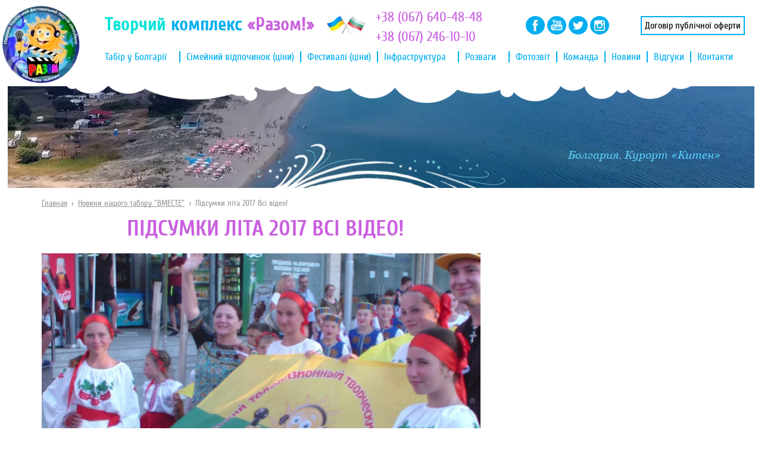

--- FILE ---
content_type: text/html; charset=UTF-8
request_url: https://vmeste-camp.com/novosti/itogi-leta-2017/
body_size: 25574
content:
<!DOCTYPE html>
<html lang="ua-UA">
<head>
    <meta name="mailru-domain" content="uYPbWaexCdZB4mi8" />
    <meta name="cmsmagazine" content="ae669fc5377d8efeafe18069a4f9bb62" />
    <meta charset="UTF-8">
    <meta name="viewport" content="width=device-width, initial-scale=1">
    <title>Підсумки літа 2017 Всі відео! - Табір &quot;РАЗОМ&quot;</title>
    <link rel="profile" href="https://gmpg.org/xfn/11">
    <link rel="pingback" href="https://vmeste-camp.com/xmlrpc.php">
    <meta name='robots' content='index, follow, max-image-preview:large, max-snippet:-1, max-video-preview:-1' />
	<style>img:is([sizes="auto" i], [sizes^="auto," i]) { contain-intrinsic-size: 3000px 1500px }</style>
	
	<!-- This site is optimized with the Yoast SEO plugin v21.1 - https://yoast.com/wordpress/plugins/seo/ -->
	<link rel="canonical" href="https://vmeste-camp.com/novosti/itogi-leta-2017/" />
	<meta property="og:locale" content="uk_UA" />
	<meta property="og:type" content="article" />
	<meta property="og:title" content="Підсумки літа 2017 Всі відео! - Табір &quot;РАЗОМ&quot;" />
	<meta property="og:description" content="Ось і підійшло до кінця неймовірне ювілейне літо 2017 КРАЩОМУ УКРАЇНСЬКОМУ КОМПЛЕКСІ &#8220;ВМЕСТЕ&#8220; В БОЛГАРІЇ! ПРИЄМНО ВІДЗНАЧИТИ, ЩО КОМПЛЕКС &#8220;ВМЕСТЕ&#8221; визнаний найкращим і найбільшим Українським проектом в БОЛГАРІЇ 2017, у нас побувало більше 5000 дітей з України, Білорусі та Казахстану! Послухати коментарі ТИХ, ХТО У НАС ПОБУВАВ! Почнемо по порядку: Перша зміна і перший фестиваль [&hellip;]" />
	<meta property="og:url" content="https://vmeste-camp.com/novosti/itogi-leta-2017/" />
	<meta property="og:site_name" content="Табір &quot;РАЗОМ&quot;" />
	<meta property="article:published_time" content="2017-08-09T15:14:27+00:00" />
	<meta property="article:modified_time" content="2019-08-31T14:27:09+00:00" />
	<meta property="og:image" content="https://vmeste-camp.com/wp-content/uploads/2017/08/11233566_132044057390690_2551005349422118792_o-1.jpg" />
	<meta property="og:image:width" content="2048" />
	<meta property="og:image:height" content="1152" />
	<meta property="og:image:type" content="image/jpeg" />
	<meta name="author" content="admin" />
	<meta name="twitter:card" content="summary_large_image" />
	<meta name="twitter:label1" content="Written by" />
	<meta name="twitter:data1" content="admin" />
	<meta name="twitter:label2" content="Est. reading time" />
	<meta name="twitter:data2" content="1 хвилина" />
	<script type="application/ld+json" class="yoast-schema-graph">{"@context":"https://schema.org","@graph":[{"@type":"WebPage","@id":"https://vmeste-camp.com/novosti/itogi-leta-2017/","url":"https://vmeste-camp.com/novosti/itogi-leta-2017/","name":"Підсумки літа 2017 Всі відео! - Табір \"РАЗОМ\"","isPartOf":{"@id":"https://vmeste-camp.com/#website"},"primaryImageOfPage":{"@id":"https://vmeste-camp.com/novosti/itogi-leta-2017/#primaryimage"},"image":{"@id":"https://vmeste-camp.com/novosti/itogi-leta-2017/#primaryimage"},"thumbnailUrl":"https://vmeste-camp.com/wp-content/uploads/2017/08/11233566_132044057390690_2551005349422118792_o-1.jpg","datePublished":"2017-08-09T15:14:27+00:00","dateModified":"2019-08-31T14:27:09+00:00","author":{"@id":"https://vmeste-camp.com/#/schema/person/05720f491eda707348e80dd7fda4425d"},"breadcrumb":{"@id":"https://vmeste-camp.com/novosti/itogi-leta-2017/#breadcrumb"},"inLanguage":"ua-UA","potentialAction":[{"@type":"ReadAction","target":["https://vmeste-camp.com/novosti/itogi-leta-2017/"]}]},{"@type":"ImageObject","inLanguage":"ua-UA","@id":"https://vmeste-camp.com/novosti/itogi-leta-2017/#primaryimage","url":"https://vmeste-camp.com/wp-content/uploads/2017/08/11233566_132044057390690_2551005349422118792_o-1.jpg","contentUrl":"https://vmeste-camp.com/wp-content/uploads/2017/08/11233566_132044057390690_2551005349422118792_o-1.jpg","width":2048,"height":1152},{"@type":"BreadcrumbList","@id":"https://vmeste-camp.com/novosti/itogi-leta-2017/#breadcrumb","itemListElement":[{"@type":"ListItem","position":1,"name":"Главная страница","item":"https://vmeste-camp.com/"},{"@type":"ListItem","position":2,"name":"Підсумки літа 2017 Всі відео!"}]},{"@type":"WebSite","@id":"https://vmeste-camp.com/#website","url":"https://vmeste-camp.com/","name":"Табір \"РАЗОМ\"","description":"Табір в Болгарії","potentialAction":[{"@type":"SearchAction","target":{"@type":"EntryPoint","urlTemplate":"https://vmeste-camp.com/?s={search_term_string}"},"query-input":"required name=search_term_string"}],"inLanguage":"ua-UA"},{"@type":"Person","@id":"https://vmeste-camp.com/#/schema/person/05720f491eda707348e80dd7fda4425d","name":"admin","image":{"@type":"ImageObject","inLanguage":"ua-UA","@id":"https://vmeste-camp.com/#/schema/person/image/","url":"https://secure.gravatar.com/avatar/0929fbcd49183e12ca4ad569b22b8b1f?s=96&d=mm&r=g","contentUrl":"https://secure.gravatar.com/avatar/0929fbcd49183e12ca4ad569b22b8b1f?s=96&d=mm&r=g","caption":"admin"},"url":"https://vmeste-camp.com/author/admin/"}]}</script>
	<!-- / Yoast SEO plugin. -->


<link rel="alternate" type="application/rss+xml" title="Табір &quot;РАЗОМ&quot; &raquo; стрічка" href="https://vmeste-camp.com/feed/" />
<link rel="alternate" type="application/rss+xml" title="Табір &quot;РАЗОМ&quot; &raquo; Канал коментарів" href="https://vmeste-camp.com/comments/feed/" />
<link rel="alternate" type="application/rss+xml" title="Табір &quot;РАЗОМ&quot; &raquo; Підсумки літа 2017 Всі відео! Канал коментарів" href="https://vmeste-camp.com/novosti/itogi-leta-2017/feed/" />
<script type="text/javascript">
/* <![CDATA[ */
window._wpemojiSettings = {"baseUrl":"https:\/\/s.w.org\/images\/core\/emoji\/15.0.3\/72x72\/","ext":".png","svgUrl":"https:\/\/s.w.org\/images\/core\/emoji\/15.0.3\/svg\/","svgExt":".svg","source":{"concatemoji":"https:\/\/vmeste-camp.com\/wp-includes\/js\/wp-emoji-release.min.js?ver=6.7.1"}};
/*! This file is auto-generated */
!function(i,n){var o,s,e;function c(e){try{var t={supportTests:e,timestamp:(new Date).valueOf()};sessionStorage.setItem(o,JSON.stringify(t))}catch(e){}}function p(e,t,n){e.clearRect(0,0,e.canvas.width,e.canvas.height),e.fillText(t,0,0);var t=new Uint32Array(e.getImageData(0,0,e.canvas.width,e.canvas.height).data),r=(e.clearRect(0,0,e.canvas.width,e.canvas.height),e.fillText(n,0,0),new Uint32Array(e.getImageData(0,0,e.canvas.width,e.canvas.height).data));return t.every(function(e,t){return e===r[t]})}function u(e,t,n){switch(t){case"flag":return n(e,"\ud83c\udff3\ufe0f\u200d\u26a7\ufe0f","\ud83c\udff3\ufe0f\u200b\u26a7\ufe0f")?!1:!n(e,"\ud83c\uddfa\ud83c\uddf3","\ud83c\uddfa\u200b\ud83c\uddf3")&&!n(e,"\ud83c\udff4\udb40\udc67\udb40\udc62\udb40\udc65\udb40\udc6e\udb40\udc67\udb40\udc7f","\ud83c\udff4\u200b\udb40\udc67\u200b\udb40\udc62\u200b\udb40\udc65\u200b\udb40\udc6e\u200b\udb40\udc67\u200b\udb40\udc7f");case"emoji":return!n(e,"\ud83d\udc26\u200d\u2b1b","\ud83d\udc26\u200b\u2b1b")}return!1}function f(e,t,n){var r="undefined"!=typeof WorkerGlobalScope&&self instanceof WorkerGlobalScope?new OffscreenCanvas(300,150):i.createElement("canvas"),a=r.getContext("2d",{willReadFrequently:!0}),o=(a.textBaseline="top",a.font="600 32px Arial",{});return e.forEach(function(e){o[e]=t(a,e,n)}),o}function t(e){var t=i.createElement("script");t.src=e,t.defer=!0,i.head.appendChild(t)}"undefined"!=typeof Promise&&(o="wpEmojiSettingsSupports",s=["flag","emoji"],n.supports={everything:!0,everythingExceptFlag:!0},e=new Promise(function(e){i.addEventListener("DOMContentLoaded",e,{once:!0})}),new Promise(function(t){var n=function(){try{var e=JSON.parse(sessionStorage.getItem(o));if("object"==typeof e&&"number"==typeof e.timestamp&&(new Date).valueOf()<e.timestamp+604800&&"object"==typeof e.supportTests)return e.supportTests}catch(e){}return null}();if(!n){if("undefined"!=typeof Worker&&"undefined"!=typeof OffscreenCanvas&&"undefined"!=typeof URL&&URL.createObjectURL&&"undefined"!=typeof Blob)try{var e="postMessage("+f.toString()+"("+[JSON.stringify(s),u.toString(),p.toString()].join(",")+"));",r=new Blob([e],{type:"text/javascript"}),a=new Worker(URL.createObjectURL(r),{name:"wpTestEmojiSupports"});return void(a.onmessage=function(e){c(n=e.data),a.terminate(),t(n)})}catch(e){}c(n=f(s,u,p))}t(n)}).then(function(e){for(var t in e)n.supports[t]=e[t],n.supports.everything=n.supports.everything&&n.supports[t],"flag"!==t&&(n.supports.everythingExceptFlag=n.supports.everythingExceptFlag&&n.supports[t]);n.supports.everythingExceptFlag=n.supports.everythingExceptFlag&&!n.supports.flag,n.DOMReady=!1,n.readyCallback=function(){n.DOMReady=!0}}).then(function(){return e}).then(function(){var e;n.supports.everything||(n.readyCallback(),(e=n.source||{}).concatemoji?t(e.concatemoji):e.wpemoji&&e.twemoji&&(t(e.twemoji),t(e.wpemoji)))}))}((window,document),window._wpemojiSettings);
/* ]]> */
</script>
<link rel='stylesheet' id='jquery.prettyphoto-css' href='https://vmeste-camp.com/wp-content/plugins/wp-video-lightbox/css/prettyPhoto.css?ver=6.7.1' type='text/css' media='all' />
<link rel='stylesheet' id='video-lightbox-css' href='https://vmeste-camp.com/wp-content/plugins/wp-video-lightbox/wp-video-lightbox.css?ver=6.7.1' type='text/css' media='all' />
<style id='wp-emoji-styles-inline-css' type='text/css'>

	img.wp-smiley, img.emoji {
		display: inline !important;
		border: none !important;
		box-shadow: none !important;
		height: 1em !important;
		width: 1em !important;
		margin: 0 0.07em !important;
		vertical-align: -0.1em !important;
		background: none !important;
		padding: 0 !important;
	}
</style>
<link rel='stylesheet' id='wp-block-library-css' href='https://vmeste-camp.com/wp-includes/css/dist/block-library/style.min.css?ver=6.7.1' type='text/css' media='all' />
<style id='classic-theme-styles-inline-css' type='text/css'>
/*! This file is auto-generated */
.wp-block-button__link{color:#fff;background-color:#32373c;border-radius:9999px;box-shadow:none;text-decoration:none;padding:calc(.667em + 2px) calc(1.333em + 2px);font-size:1.125em}.wp-block-file__button{background:#32373c;color:#fff;text-decoration:none}
</style>
<style id='global-styles-inline-css' type='text/css'>
:root{--wp--preset--aspect-ratio--square: 1;--wp--preset--aspect-ratio--4-3: 4/3;--wp--preset--aspect-ratio--3-4: 3/4;--wp--preset--aspect-ratio--3-2: 3/2;--wp--preset--aspect-ratio--2-3: 2/3;--wp--preset--aspect-ratio--16-9: 16/9;--wp--preset--aspect-ratio--9-16: 9/16;--wp--preset--color--black: #000000;--wp--preset--color--cyan-bluish-gray: #abb8c3;--wp--preset--color--white: #ffffff;--wp--preset--color--pale-pink: #f78da7;--wp--preset--color--vivid-red: #cf2e2e;--wp--preset--color--luminous-vivid-orange: #ff6900;--wp--preset--color--luminous-vivid-amber: #fcb900;--wp--preset--color--light-green-cyan: #7bdcb5;--wp--preset--color--vivid-green-cyan: #00d084;--wp--preset--color--pale-cyan-blue: #8ed1fc;--wp--preset--color--vivid-cyan-blue: #0693e3;--wp--preset--color--vivid-purple: #9b51e0;--wp--preset--gradient--vivid-cyan-blue-to-vivid-purple: linear-gradient(135deg,rgba(6,147,227,1) 0%,rgb(155,81,224) 100%);--wp--preset--gradient--light-green-cyan-to-vivid-green-cyan: linear-gradient(135deg,rgb(122,220,180) 0%,rgb(0,208,130) 100%);--wp--preset--gradient--luminous-vivid-amber-to-luminous-vivid-orange: linear-gradient(135deg,rgba(252,185,0,1) 0%,rgba(255,105,0,1) 100%);--wp--preset--gradient--luminous-vivid-orange-to-vivid-red: linear-gradient(135deg,rgba(255,105,0,1) 0%,rgb(207,46,46) 100%);--wp--preset--gradient--very-light-gray-to-cyan-bluish-gray: linear-gradient(135deg,rgb(238,238,238) 0%,rgb(169,184,195) 100%);--wp--preset--gradient--cool-to-warm-spectrum: linear-gradient(135deg,rgb(74,234,220) 0%,rgb(151,120,209) 20%,rgb(207,42,186) 40%,rgb(238,44,130) 60%,rgb(251,105,98) 80%,rgb(254,248,76) 100%);--wp--preset--gradient--blush-light-purple: linear-gradient(135deg,rgb(255,206,236) 0%,rgb(152,150,240) 100%);--wp--preset--gradient--blush-bordeaux: linear-gradient(135deg,rgb(254,205,165) 0%,rgb(254,45,45) 50%,rgb(107,0,62) 100%);--wp--preset--gradient--luminous-dusk: linear-gradient(135deg,rgb(255,203,112) 0%,rgb(199,81,192) 50%,rgb(65,88,208) 100%);--wp--preset--gradient--pale-ocean: linear-gradient(135deg,rgb(255,245,203) 0%,rgb(182,227,212) 50%,rgb(51,167,181) 100%);--wp--preset--gradient--electric-grass: linear-gradient(135deg,rgb(202,248,128) 0%,rgb(113,206,126) 100%);--wp--preset--gradient--midnight: linear-gradient(135deg,rgb(2,3,129) 0%,rgb(40,116,252) 100%);--wp--preset--font-size--small: 13px;--wp--preset--font-size--medium: 20px;--wp--preset--font-size--large: 36px;--wp--preset--font-size--x-large: 42px;--wp--preset--spacing--20: 0.44rem;--wp--preset--spacing--30: 0.67rem;--wp--preset--spacing--40: 1rem;--wp--preset--spacing--50: 1.5rem;--wp--preset--spacing--60: 2.25rem;--wp--preset--spacing--70: 3.38rem;--wp--preset--spacing--80: 5.06rem;--wp--preset--shadow--natural: 6px 6px 9px rgba(0, 0, 0, 0.2);--wp--preset--shadow--deep: 12px 12px 50px rgba(0, 0, 0, 0.4);--wp--preset--shadow--sharp: 6px 6px 0px rgba(0, 0, 0, 0.2);--wp--preset--shadow--outlined: 6px 6px 0px -3px rgba(255, 255, 255, 1), 6px 6px rgba(0, 0, 0, 1);--wp--preset--shadow--crisp: 6px 6px 0px rgba(0, 0, 0, 1);}:where(.is-layout-flex){gap: 0.5em;}:where(.is-layout-grid){gap: 0.5em;}body .is-layout-flex{display: flex;}.is-layout-flex{flex-wrap: wrap;align-items: center;}.is-layout-flex > :is(*, div){margin: 0;}body .is-layout-grid{display: grid;}.is-layout-grid > :is(*, div){margin: 0;}:where(.wp-block-columns.is-layout-flex){gap: 2em;}:where(.wp-block-columns.is-layout-grid){gap: 2em;}:where(.wp-block-post-template.is-layout-flex){gap: 1.25em;}:where(.wp-block-post-template.is-layout-grid){gap: 1.25em;}.has-black-color{color: var(--wp--preset--color--black) !important;}.has-cyan-bluish-gray-color{color: var(--wp--preset--color--cyan-bluish-gray) !important;}.has-white-color{color: var(--wp--preset--color--white) !important;}.has-pale-pink-color{color: var(--wp--preset--color--pale-pink) !important;}.has-vivid-red-color{color: var(--wp--preset--color--vivid-red) !important;}.has-luminous-vivid-orange-color{color: var(--wp--preset--color--luminous-vivid-orange) !important;}.has-luminous-vivid-amber-color{color: var(--wp--preset--color--luminous-vivid-amber) !important;}.has-light-green-cyan-color{color: var(--wp--preset--color--light-green-cyan) !important;}.has-vivid-green-cyan-color{color: var(--wp--preset--color--vivid-green-cyan) !important;}.has-pale-cyan-blue-color{color: var(--wp--preset--color--pale-cyan-blue) !important;}.has-vivid-cyan-blue-color{color: var(--wp--preset--color--vivid-cyan-blue) !important;}.has-vivid-purple-color{color: var(--wp--preset--color--vivid-purple) !important;}.has-black-background-color{background-color: var(--wp--preset--color--black) !important;}.has-cyan-bluish-gray-background-color{background-color: var(--wp--preset--color--cyan-bluish-gray) !important;}.has-white-background-color{background-color: var(--wp--preset--color--white) !important;}.has-pale-pink-background-color{background-color: var(--wp--preset--color--pale-pink) !important;}.has-vivid-red-background-color{background-color: var(--wp--preset--color--vivid-red) !important;}.has-luminous-vivid-orange-background-color{background-color: var(--wp--preset--color--luminous-vivid-orange) !important;}.has-luminous-vivid-amber-background-color{background-color: var(--wp--preset--color--luminous-vivid-amber) !important;}.has-light-green-cyan-background-color{background-color: var(--wp--preset--color--light-green-cyan) !important;}.has-vivid-green-cyan-background-color{background-color: var(--wp--preset--color--vivid-green-cyan) !important;}.has-pale-cyan-blue-background-color{background-color: var(--wp--preset--color--pale-cyan-blue) !important;}.has-vivid-cyan-blue-background-color{background-color: var(--wp--preset--color--vivid-cyan-blue) !important;}.has-vivid-purple-background-color{background-color: var(--wp--preset--color--vivid-purple) !important;}.has-black-border-color{border-color: var(--wp--preset--color--black) !important;}.has-cyan-bluish-gray-border-color{border-color: var(--wp--preset--color--cyan-bluish-gray) !important;}.has-white-border-color{border-color: var(--wp--preset--color--white) !important;}.has-pale-pink-border-color{border-color: var(--wp--preset--color--pale-pink) !important;}.has-vivid-red-border-color{border-color: var(--wp--preset--color--vivid-red) !important;}.has-luminous-vivid-orange-border-color{border-color: var(--wp--preset--color--luminous-vivid-orange) !important;}.has-luminous-vivid-amber-border-color{border-color: var(--wp--preset--color--luminous-vivid-amber) !important;}.has-light-green-cyan-border-color{border-color: var(--wp--preset--color--light-green-cyan) !important;}.has-vivid-green-cyan-border-color{border-color: var(--wp--preset--color--vivid-green-cyan) !important;}.has-pale-cyan-blue-border-color{border-color: var(--wp--preset--color--pale-cyan-blue) !important;}.has-vivid-cyan-blue-border-color{border-color: var(--wp--preset--color--vivid-cyan-blue) !important;}.has-vivid-purple-border-color{border-color: var(--wp--preset--color--vivid-purple) !important;}.has-vivid-cyan-blue-to-vivid-purple-gradient-background{background: var(--wp--preset--gradient--vivid-cyan-blue-to-vivid-purple) !important;}.has-light-green-cyan-to-vivid-green-cyan-gradient-background{background: var(--wp--preset--gradient--light-green-cyan-to-vivid-green-cyan) !important;}.has-luminous-vivid-amber-to-luminous-vivid-orange-gradient-background{background: var(--wp--preset--gradient--luminous-vivid-amber-to-luminous-vivid-orange) !important;}.has-luminous-vivid-orange-to-vivid-red-gradient-background{background: var(--wp--preset--gradient--luminous-vivid-orange-to-vivid-red) !important;}.has-very-light-gray-to-cyan-bluish-gray-gradient-background{background: var(--wp--preset--gradient--very-light-gray-to-cyan-bluish-gray) !important;}.has-cool-to-warm-spectrum-gradient-background{background: var(--wp--preset--gradient--cool-to-warm-spectrum) !important;}.has-blush-light-purple-gradient-background{background: var(--wp--preset--gradient--blush-light-purple) !important;}.has-blush-bordeaux-gradient-background{background: var(--wp--preset--gradient--blush-bordeaux) !important;}.has-luminous-dusk-gradient-background{background: var(--wp--preset--gradient--luminous-dusk) !important;}.has-pale-ocean-gradient-background{background: var(--wp--preset--gradient--pale-ocean) !important;}.has-electric-grass-gradient-background{background: var(--wp--preset--gradient--electric-grass) !important;}.has-midnight-gradient-background{background: var(--wp--preset--gradient--midnight) !important;}.has-small-font-size{font-size: var(--wp--preset--font-size--small) !important;}.has-medium-font-size{font-size: var(--wp--preset--font-size--medium) !important;}.has-large-font-size{font-size: var(--wp--preset--font-size--large) !important;}.has-x-large-font-size{font-size: var(--wp--preset--font-size--x-large) !important;}
:where(.wp-block-post-template.is-layout-flex){gap: 1.25em;}:where(.wp-block-post-template.is-layout-grid){gap: 1.25em;}
:where(.wp-block-columns.is-layout-flex){gap: 2em;}:where(.wp-block-columns.is-layout-grid){gap: 2em;}
:root :where(.wp-block-pullquote){font-size: 1.5em;line-height: 1.6;}
</style>
<link rel='stylesheet' id='ufbl-custom-select-css-css' href='https://vmeste-camp.com/wp-content/plugins/ultimate-form-builder-lite/css/jquery.selectbox.css?ver=1.5.3' type='text/css' media='all' />
<link rel='stylesheet' id='ufbl-front-css-css' href='https://vmeste-camp.com/wp-content/plugins/ultimate-form-builder-lite/css/frontend.css?ver=1.5.3' type='text/css' media='all' />
<link rel='stylesheet' id='wpm-main-css' href='//vmeste-camp.com/wp-content/plugins/wp-multilang/assets/styles/main.min.css?ver=2.3.0' type='text/css' media='all' />
<link rel='stylesheet' id='ecwd-popup-style-css' href='https://vmeste-camp.com/wp-content/plugins/event-calendar-wd/css/ecwd_popup.css?ver=1.1.29_5d66ba45053be' type='text/css' media='all' />
<link rel='stylesheet' id='ecwd_font-awesome-css' href='https://vmeste-camp.com/wp-content/plugins/event-calendar-wd/css/font-awesome/font-awesome.css?ver=1.1.29_5d66ba45053be' type='text/css' media='all' />
<link rel='stylesheet' id='ecwd-public-css' href='https://vmeste-camp.com/wp-content/plugins/event-calendar-wd/css/style.css?ver=1.1.29_5d66ba45053be' type='text/css' media='all' />
<link rel='stylesheet' id='accesspress-staple-normalize-css' href='https://vmeste-camp.com/wp-content/themes/accesspress-tiun/css/normalize.css?ver=6.7.1' type='text/css' media='all' />
<link rel='stylesheet' id='accesspress-staple-style-css' href='https://vmeste-camp.com/wp-content/themes/accesspress-tiun/style.css?ver=6.7.1' type='text/css' media='all' />
<link rel='stylesheet' id='ngg_basic_slideshow_style-css' href='https://vmeste-camp.com/wp-content/plugins/nextgen-gallery/products/photocrati_nextgen/modules/nextgen_basic_gallery/static/slideshow/ngg_basic_slideshow.css?ver=3.37' type='text/css' media='all' />
<link rel='stylesheet' id='ngg_slick_slideshow_style-css' href='https://vmeste-camp.com/wp-content/plugins/nextgen-gallery/products/photocrati_nextgen/modules/nextgen_basic_gallery/static/slideshow/slick/slick.css?ver=3.37' type='text/css' media='all' />
<link rel='stylesheet' id='ngg_slick_slideshow_theme-css' href='https://vmeste-camp.com/wp-content/plugins/nextgen-gallery/products/photocrati_nextgen/modules/nextgen_basic_gallery/static/slideshow/slick/slick-theme.css?ver=3.37' type='text/css' media='all' />
<link rel='stylesheet' id='ngg_trigger_buttons-css' href='https://vmeste-camp.com/wp-content/plugins/nextgen-gallery/products/photocrati_nextgen/modules/nextgen_gallery_display/static/trigger_buttons.css?ver=3.37' type='text/css' media='all' />
<link rel='stylesheet' id='fancybox-0-css' href='https://vmeste-camp.com/wp-content/plugins/nextgen-gallery/products/photocrati_nextgen/modules/lightbox/static/fancybox/jquery.fancybox-1.3.4.css?ver=3.37' type='text/css' media='all' />
<link rel='stylesheet' id='fontawesome_v4_shim_style-css' href='https://vmeste-camp.com/wp-content/plugins/nextgen-gallery/products/photocrati_nextgen/modules/nextgen_gallery_display/static/fontawesome/css/v4-shims.min.css?ver=6.7.1' type='text/css' media='all' />
<link rel='stylesheet' id='fontawesome-css' href='https://vmeste-camp.com/wp-content/plugins/nextgen-gallery/products/photocrati_nextgen/modules/nextgen_gallery_display/static/fontawesome/css/all.min.css?ver=6.7.1' type='text/css' media='all' />
<link rel='stylesheet' id='nextgen_widgets_style-css' href='https://vmeste-camp.com/wp-content/plugins/nextgen-gallery/products/photocrati_nextgen/modules/widget/static/widgets.css?ver=3.37' type='text/css' media='all' />
<link rel='stylesheet' id='nextgen_basic_slideshow_style-css' href='https://vmeste-camp.com/wp-content/plugins/nextgen-gallery/products/photocrati_nextgen/modules/nextgen_basic_gallery/static/slideshow/ngg_basic_slideshow.css?ver=3.37' type='text/css' media='all' />
<script type="text/javascript" src="https://vmeste-camp.com/wp-includes/js/jquery/jquery.min.js?ver=3.7.1" id="jquery-core-js"></script>
<script type="text/javascript" src="https://vmeste-camp.com/wp-includes/js/jquery/jquery-migrate.min.js?ver=3.4.1" id="jquery-migrate-js"></script>
<script type="text/javascript" src="https://vmeste-camp.com/wp-content/plugins/wp-video-lightbox/js/jquery.prettyPhoto.js?ver=3.1.6" id="jquery.prettyphoto-js"></script>
<script type="text/javascript" id="video-lightbox-js-extra">
/* <![CDATA[ */
var vlpp_vars = {"prettyPhoto_rel":"wp-video-lightbox","animation_speed":"fast","slideshow":"5000","autoplay_slideshow":"false","opacity":"0.80","show_title":"true","allow_resize":"true","allow_expand":"true","default_width":"640","default_height":"480","counter_separator_label":"\/","theme":"pp_default","horizontal_padding":"20","hideflash":"false","wmode":"opaque","autoplay":"true","modal":"true","deeplinking":"false","overlay_gallery":"true","overlay_gallery_max":"100","keyboard_shortcuts":"true","ie6_fallback":"true"};
/* ]]> */
</script>
<script type="text/javascript" src="https://vmeste-camp.com/wp-content/plugins/wp-video-lightbox/js/video-lightbox.js?ver=3.1.6" id="video-lightbox-js"></script>
<script type="text/javascript" src="https://vmeste-camp.com/wp-content/plugins/ultimate-form-builder-lite/js/jquery.selectbox-0.2.min.js?ver=1.5.3" id="ufbl-custom-select-js-js"></script>
<script type="text/javascript" id="ufbl-front-js-js-extra">
/* <![CDATA[ */
var frontend_js_obj = {"default_error_message":"This field is required","ajax_url":"https:\/\/vmeste-camp.com\/wp-admin\/admin-ajax.php","ajax_nonce":"23bb3a33b7"};
/* ]]> */
</script>
<script type="text/javascript" src="https://vmeste-camp.com/wp-content/plugins/ultimate-form-builder-lite/js/frontend.js?ver=1.5.3" id="ufbl-front-js-js"></script>
<script type="text/javascript" id="wp-statistics-tracker-js-extra">
/* <![CDATA[ */
var WP_Statistics_Tracker_Object = {"hitRequestUrl":"https:\/\/vmeste-camp.com\/wp-json\/wp-statistics\/v2\/hit?wp_statistics_hit_rest=yes&track_all=1&current_page_type=post&current_page_id=8361&search_query&page_uri=L25vdm9zdGkvaXRvZ2ktbGV0YS0yMDE3Lw=","keepOnlineRequestUrl":"https:\/\/vmeste-camp.com\/wp-json\/wp-statistics\/v2\/online?wp_statistics_hit_rest=yes&track_all=1&current_page_type=post&current_page_id=8361&search_query&page_uri=L25vdm9zdGkvaXRvZ2ktbGV0YS0yMDE3Lw=","option":{"dntEnabled":false,"cacheCompatibility":false}};
/* ]]> */
</script>
<script type="text/javascript" src="https://vmeste-camp.com/wp-content/plugins/wp-statistics/assets/js/tracker.js?ver=6.7.1" id="wp-statistics-tracker-js"></script>
<script type="text/javascript" src="https://vmeste-camp.com/wp-content/themes/accesspress-tiun/js/wow.js?ver=6.7.1" id="accesspress-staple-wow-js"></script>
<script type="text/javascript" src="https://vmeste-camp.com/wp-content/themes/accesspress-tiun/js/modernizr.js?ver=2.8.3" id="accesspress-staple-modernizer-js"></script>
<script type="text/javascript" src="https://vmeste-camp.com/wp-content/themes/accesspress-tiun/js/main-menu.js?ver=1.0" id="accesspress-staple-main-menu-js"></script>
<script type="text/javascript" src="https://vmeste-camp.com/wp-content/themes/accesspress-tiun/js/jquery.actual.js?ver=1.0" id="accesspress-staple-actual-js"></script>
<script type="text/javascript" src="https://vmeste-camp.com/wp-content/plugins/nextgen-gallery/products/photocrati_nextgen/modules/nextgen_basic_gallery/static/slideshow/slick/slick-1.8.0-modded.js?ver=3.37" id="ngg_slick-js"></script>
<script type="text/javascript" id="photocrati_ajax-js-extra">
/* <![CDATA[ */
var photocrati_ajax = {"url":"https:\/\/vmeste-camp.com\/index.php?photocrati_ajax=1","wp_home_url":"https:\/\/vmeste-camp.com","wp_site_url":"https:\/\/vmeste-camp.com","wp_root_url":"https:\/\/vmeste-camp.com","wp_plugins_url":"https:\/\/vmeste-camp.com\/wp-content\/plugins","wp_content_url":"https:\/\/vmeste-camp.com\/wp-content","wp_includes_url":"https:\/\/vmeste-camp.com\/wp-includes\/","ngg_param_slug":"nggallery"};
/* ]]> */
</script>
<script type="text/javascript" src="https://vmeste-camp.com/wp-content/plugins/nextgen-gallery/products/photocrati_nextgen/modules/ajax/static/ajax.min.js?ver=3.37" id="photocrati_ajax-js"></script>
<script type="text/javascript" src="https://vmeste-camp.com/wp-content/plugins/nextgen-gallery/products/photocrati_nextgen/modules/nextgen_basic_gallery/static/slideshow/ngg_basic_slideshow.js?ver=3.37" id="photocrati-nextgen_basic_slideshow-js"></script>
<script type="text/javascript" src="https://vmeste-camp.com/wp-content/plugins/nextgen-gallery/products/photocrati_nextgen/modules/nextgen_gallery_display/static/fontawesome/js/v4-shims.min.js?ver=5.3.1" id="fontawesome_v4_shim-js"></script>
<script type="text/javascript" defer data-auto-replace-svg="false" data-keep-original-source="false" data-search-pseudo-elements src="https://vmeste-camp.com/wp-content/plugins/nextgen-gallery/products/photocrati_nextgen/modules/nextgen_gallery_display/static/fontawesome/js/all.min.js?ver=5.3.1" id="fontawesome-js"></script>
<link rel="https://api.w.org/" href="https://vmeste-camp.com/wp-json/" /><link rel="alternate" title="JSON" type="application/json" href="https://vmeste-camp.com/wp-json/wp/v2/posts/8361" /><link rel="EditURI" type="application/rsd+xml" title="RSD" href="https://vmeste-camp.com/xmlrpc.php?rsd" />
<meta name="generator" content="WordPress 6.7.1" />
<link rel='shortlink' href='https://vmeste-camp.com/?p=8361' />
<link rel="alternate" title="oEmbed (JSON)" type="application/json+oembed" href="https://vmeste-camp.com/wp-json/oembed/1.0/embed?url=https%3A%2F%2Fvmeste-camp.com%2Fnovosti%2Fitogi-leta-2017%2F" />
<link rel="alternate" title="oEmbed (XML)" type="text/xml+oembed" href="https://vmeste-camp.com/wp-json/oembed/1.0/embed?url=https%3A%2F%2Fvmeste-camp.com%2Fnovosti%2Fitogi-leta-2017%2F&#038;format=xml" />
<link rel="alternate" hreflang="x-default" href="https://vmeste-camp.com/novosti/itogi-leta-2017/"/>
<link rel="alternate" hreflang="ua-ua" href="https://vmeste-camp.com/novosti/itogi-leta-2017/"/>
<script>
            WP_VIDEO_LIGHTBOX_VERSION="1.9.10";
            WP_VID_LIGHTBOX_URL="https://vmeste-camp.com/wp-content/plugins/wp-video-lightbox";
                        function wpvl_paramReplace(name, string, value) {
                // Find the param with regex
                // Grab the first character in the returned string (should be ? or &)
                // Replace our href string with our new value, passing on the name and delimeter

                var re = new RegExp("[\?&]" + name + "=([^&#]*)");
                var matches = re.exec(string);
                var newString;

                if (matches === null) {
                    // if there are no params, append the parameter
                    newString = string + '?' + name + '=' + value;
                } else {
                    var delimeter = matches[0].charAt(0);
                    newString = string.replace(re, delimeter + name + "=" + value);
                }
                return newString;
            }
            </script><!-- Analytics by WP Statistics v14.1.6 - https://wp-statistics.com/ -->
<link type='image/png' rel='icon' href='https://vmeste-camp.com/wp-content/uploads/2016/02/favicon.ico'/>
<style type='text/css' media='all'></style>
<style type="text/css"></style></head>
<body class="post-template-default single single-post postid-8361 single-format-standard language-uk ecwd-theme-accesspress-tiun fullwidth header-white right-sidebar">
<div id="page" class="hfeed site">
    <div id="outer-wrap">
        <div id="inner-wrap">
            <header id="masthead" class="site-header  no-classic" role="banner">
                
                                <div class="container" id="header" style="width:1310px;">
                    <div class="site-branding logo-left">
    <a href="https://vmeste-camp.com/" rel="home"> 
               
            <img src="https://vmeste-camp.com/wp-content/themes/accesspress-tiun/img/logo-top.png" alt="Вместе" />
            </a>
</div>                    <div class="topbar-right">
                        <div class="topbar-first">
                            <div class="site-branding logo-left">
    <a href="https://vmeste-camp.com/" rel="home"> 
               
            <img src="https://vmeste-camp.com/wp-content/themes/accesspress-tiun/img/logo-top.png" alt="Вместе" />
            </a>
</div>                                                            <h2>Творчий <span></span> <span>комплекс</span> <span>&laquo;Разом!&raquo;</span></h2>
                                                        <div class='header_title'>
                                <div class="responsive-header">
                                    <a class="nav-btn" id="nav-open-btn" href="#nav">
                                        <span></span>
                                        <span></span>
                                        <span></span>
                                    </a>
                                </div>
                            </div>
                            <img class="ico_ua-bolg" width="" height="" alt=""
                                src="https://vmeste-camp.com/wp-content/themes/accesspress-tiun/img/ico_ua-bolg.jpg" />
                            <div class="top-bar-phones-wrap">
                                <ul class="top-bar-phones">
                                    <li>
                                        <span itemprop="telephone">
                                            <a href="tel:+380676404848" title="Мобильный телефон">+38 (067) 640-48-48</a>
                                        </span>
                                    </li>
                                    <li>
                                        <span itemprop="telephone">
                                            <a href="tel:+380673447070" title="Мобильный телефон">+38 (067) 246-10-10</a>
                                        </span>
                                    </li>
                                </ul>
                                <div class="socials">
    <ul>
                <li><a class="social_networks" href="https://www.facebook.com/%D0%9E%D0%9E%D0%9E-%D0%BA%D0%BE%D0%BD%D1%82%D1%83%D1%80-%D0%94%D0%B5%D1%82%D1%81%D0%BA%D0%B8%D0%B9-%D1%82%D0%B5%D0%BB%D0%B5%D0%B2%D0%B8%D0%B7%D0%B8%D0%BE%D0%BD%D0%BD%D1%8B%D0%B9-%D1%82%D0%B2%D0%BE%D1%80%D1%87%D0%B5%D1%81%D0%BA%D0%B8%D0%B9-%D0%BB%D0%B0%D0%B3%D0%B5%D1%80%D1%8C-%D0%B2%D0%BC%D0%B5%D1%81%D1%82%D0%B5-1525792984349972/?pnref=lhc" alt="facebook" title="facebook" target="_blank"><i></i></a></li>
        <li><a class="social_networks" href="https://www.youtube.com/channel/UClVqrVzHsHgGIZCblUA-LjA"
            alt="youtube" title="youtube" target="_blank"><i></i></a></li>
        <li><a class="social_networks" href="https://twitter.com/VMESTETV" alt="twitter" title="twitter" target="_blank"><i></i></a></li>
        <li><a class="social_networks" href="https://www.instagram.com/vmeste_camp/?r=nametag" alt="instagram" title="instagram" target="_blank"><i></i></a></li>
    </ul>
</div>                            </div>
							<div style="float:right; margin-left: 50px; margint-top:10px; padding-top:25px;">
																	<a href="/dogovir-publichno%d1%97-oferti.html" style="border: 2px solid #00aeef; padding: 5px;">Договір публічної оферти</a>
															</div>
                        </div>
                        <div class="menu-wrap">
                            <input id="main-menu-state" type="checkbox">
                            <label class="main-menu-btn" for="main-menu-state">
                                <span class="main-menu-btn-icon"></span>
                                <span class="main-menu-btn-text">&nbsp;</span>
                                <span class="main-menu-btn-title" aria-hidden="true">
                                <span class="main-menu-btn-logo main-menu-btn-logo-separator">МЕНЮ</span>
                                <span aria-hidden="true" data-icon="h"></span></span>
                            </label>
                            <div class="main-menu-parent">
                                <nav id="site-navigation" class="main-navigation" role="navigation">                                    <div class="clearfix"> </div>
                                    <div class="staple-menu"><ul id="menu-levoe-menyu" class="menu"><li id="menu-item-7746" class="menu-item menu-item-type-post_type menu-item-object-post menu-item-has-children menu-item-7746"><a href="https://vmeste-camp.com/uncategorized/letnij-lager-v-bolgarii-i-grecii/" title="Табір &#8220;ВМЕСТЕ&#8221;!">Табір у Болгарії</a>
<ul class="sub-menu">
	<li id="menu-item-8934" class="menu-item menu-item-type-post_type menu-item-object-post menu-item-8934"><a href="https://vmeste-camp.com/tabir/osennij-lager/">Осінній</a></li>
	<li id="menu-item-8935" class="menu-item menu-item-type-post_type menu-item-object-post menu-item-8935"><a href="https://vmeste-camp.com/tabir/zimnij-lager/">Зимовий</a></li>
	<li id="menu-item-8930" class="menu-item menu-item-type-post_type menu-item-object-post menu-item-8930"><a href="https://vmeste-camp.com/tabir/vesennij-lager/">Весняний</a></li>
</ul>
</li>
<li id="menu-item-7754" class="menu-item menu-item-type-post_type menu-item-object-post menu-item-7754"><a href="https://vmeste-camp.com/uncategorized/nashi-ceny/">Сімейний відпочинок (ціни)</a></li>
<li id="menu-item-296" class="menu-item menu-item-type-taxonomy menu-item-object-category menu-item-296"><a href="https://vmeste-camp.com/category/festival/">Фестивалі (ціни)</a></li>
<li id="menu-item-294" class="menu-item menu-item-type-taxonomy menu-item-object-category menu-item-has-children menu-item-294"><a href="https://vmeste-camp.com/category/infrastruktura/">Інфраструктура</a>
<ul class="sub-menu">
	<li id="menu-item-7747" class="menu-item menu-item-type-post_type menu-item-object-post menu-item-7747"><a href="https://vmeste-camp.com/infrastruktura/nashi-smeny/">Наші зміни</a></li>
	<li id="menu-item-7748" class="menu-item menu-item-type-post_type menu-item-object-post menu-item-7748"><a href="https://vmeste-camp.com/infrastruktura/prozhivanie/">Проживання</a></li>
	<li id="menu-item-7749" class="menu-item menu-item-type-post_type menu-item-object-post menu-item-7749"><a href="https://vmeste-camp.com/infrastruktura/pitanie/">Харчування</a></li>
	<li id="menu-item-7750" class="menu-item menu-item-type-post_type menu-item-object-post menu-item-7750"><a href="https://vmeste-camp.com/infrastruktura/o-kurorte/">Про курорт</a></li>
	<li id="menu-item-7751" class="menu-item menu-item-type-post_type menu-item-object-post menu-item-7751"><a href="https://vmeste-camp.com/infrastruktura/medicina/">Медицина</a></li>
	<li id="menu-item-7752" class="menu-item menu-item-type-post_type menu-item-object-post menu-item-7752"><a href="https://vmeste-camp.com/infrastruktura/bassejny/">Басейн</a></li>
	<li id="menu-item-379" class="menu-item menu-item-type-post_type menu-item-object-post menu-item-379"><a href="https://vmeste-camp.com/infrastruktura/plyazh/">Пляж</a></li>
	<li id="menu-item-7753" class="menu-item menu-item-type-post_type menu-item-object-post menu-item-7753"><a href="https://vmeste-camp.com/infrastruktura/infrastruktura/">Територія</a></li>
</ul>
</li>
<li id="menu-item-293" class="menu-item menu-item-type-taxonomy menu-item-object-category menu-item-has-children menu-item-293"><a href="https://vmeste-camp.com/category/creation/">Розваги</a>
<ul class="sub-menu">
	<li id="menu-item-7755" class="menu-item menu-item-type-post_type menu-item-object-post menu-item-7755"><a href="https://vmeste-camp.com/creation/kluby-i-kruzhki/">Клуби та гуртки</a></li>
	<li id="menu-item-7756" class="menu-item menu-item-type-post_type menu-item-object-post menu-item-7756"><a href="https://vmeste-camp.com/creation/ekskursionnaya-programma/">Екскурсійна програма</a></li>
	<li id="menu-item-377" class="menu-item menu-item-type-post_type menu-item-object-post menu-item-377"><a href="https://vmeste-camp.com/creation/animaciya/">Анімаційна програма на літо 2025</a></li>
	<li id="menu-item-7757" class="menu-item menu-item-type-post_type menu-item-object-post menu-item-7757"><a href="https://vmeste-camp.com/creation/razvlecheniya-za-territoriej-2/">Розваги за територією</a></li>
	<li id="menu-item-7758" class="menu-item menu-item-type-post_type menu-item-object-post menu-item-7758"><a href="https://vmeste-camp.com/creation/lagernaya-valyuta-vmestik/">ВМЕСТИК</a></li>
	<li id="menu-item-7759" class="menu-item menu-item-type-post_type menu-item-object-post menu-item-7759"><a href="https://vmeste-camp.com/creation/plyazhnaya-animaciya/">Пляжна анімація</a></li>
	<li id="menu-item-7760" class="menu-item menu-item-type-post_type menu-item-object-post menu-item-7760"><a href="https://vmeste-camp.com/creation/sportivnaya-animaciya/">Спортивна анімація</a></li>
	<li id="menu-item-378" class="menu-item menu-item-type-post_type menu-item-object-post menu-item-378"><a href="https://vmeste-camp.com/creation/vechernyaya-animaciya/">Вечірня анімація</a></li>
</ul>
</li>
<li id="menu-item-7764" class="menu-item menu-item-type-taxonomy menu-item-object-category menu-item-7764"><a href="https://vmeste-camp.com/category/gallery/">Фотозвіт</a></li>
<li id="menu-item-292" class="menu-item menu-item-type-taxonomy menu-item-object-category menu-item-292"><a href="https://vmeste-camp.com/category/our-team/">Команда</a></li>
<li id="menu-item-7765" class="menu-item menu-item-type-taxonomy menu-item-object-category current-post-ancestor current-menu-parent current-post-parent menu-item-7765"><a href="https://vmeste-camp.com/category/novosti/">Новини</a></li>
<li id="menu-item-517" class="menu-item menu-item-type-taxonomy menu-item-object-category menu-item-517"><a href="https://vmeste-camp.com/category/reviews_all/">Відгуки</a></li>
<li id="menu-item-7763" class="menu-item menu-item-type-post_type menu-item-object-post menu-item-7763"><a href="https://vmeste-camp.com/contacts/kontakty/">Контакти</a></li>
</ul></div>                                
                                </nav>
                            </div>
                        </div>
                    </div>
                </div>
            </header>
                        <div class="top-bnr-wrap">
                <img src="https://vmeste-camp.com/wp-content/themes/accesspress-tiun/img/bg_category.jpg" width="" height="" alt="" />
                <div class="container">
                    <p>Болгария. Курорт «Китен»</p>
                </div>
            </div>
                    <nav id="nav">
                <div class="block">
                    <div class="menu-responsive-header-container">
                        <div class="staple-menu"><ul id="menu-levoe-menyu-1" class="menu"><li class="menu-item menu-item-type-post_type menu-item-object-post menu-item-has-children menu-item-7746"><a href="https://vmeste-camp.com/uncategorized/letnij-lager-v-bolgarii-i-grecii/" title="Табір &#8220;ВМЕСТЕ&#8221;!">Табір у Болгарії</a>
<ul class="sub-menu">
	<li class="menu-item menu-item-type-post_type menu-item-object-post menu-item-8934"><a href="https://vmeste-camp.com/tabir/osennij-lager/">Осінній</a></li>
	<li class="menu-item menu-item-type-post_type menu-item-object-post menu-item-8935"><a href="https://vmeste-camp.com/tabir/zimnij-lager/">Зимовий</a></li>
	<li class="menu-item menu-item-type-post_type menu-item-object-post menu-item-8930"><a href="https://vmeste-camp.com/tabir/vesennij-lager/">Весняний</a></li>
</ul>
</li>
<li class="menu-item menu-item-type-post_type menu-item-object-post menu-item-7754"><a href="https://vmeste-camp.com/uncategorized/nashi-ceny/">Сімейний відпочинок (ціни)</a></li>
<li class="menu-item menu-item-type-taxonomy menu-item-object-category menu-item-296"><a href="https://vmeste-camp.com/category/festival/">Фестивалі (ціни)</a></li>
<li class="menu-item menu-item-type-taxonomy menu-item-object-category menu-item-has-children menu-item-294"><a href="https://vmeste-camp.com/category/infrastruktura/">Інфраструктура</a>
<ul class="sub-menu">
	<li class="menu-item menu-item-type-post_type menu-item-object-post menu-item-7747"><a href="https://vmeste-camp.com/infrastruktura/nashi-smeny/">Наші зміни</a></li>
	<li class="menu-item menu-item-type-post_type menu-item-object-post menu-item-7748"><a href="https://vmeste-camp.com/infrastruktura/prozhivanie/">Проживання</a></li>
	<li class="menu-item menu-item-type-post_type menu-item-object-post menu-item-7749"><a href="https://vmeste-camp.com/infrastruktura/pitanie/">Харчування</a></li>
	<li class="menu-item menu-item-type-post_type menu-item-object-post menu-item-7750"><a href="https://vmeste-camp.com/infrastruktura/o-kurorte/">Про курорт</a></li>
	<li class="menu-item menu-item-type-post_type menu-item-object-post menu-item-7751"><a href="https://vmeste-camp.com/infrastruktura/medicina/">Медицина</a></li>
	<li class="menu-item menu-item-type-post_type menu-item-object-post menu-item-7752"><a href="https://vmeste-camp.com/infrastruktura/bassejny/">Басейн</a></li>
	<li class="menu-item menu-item-type-post_type menu-item-object-post menu-item-379"><a href="https://vmeste-camp.com/infrastruktura/plyazh/">Пляж</a></li>
	<li class="menu-item menu-item-type-post_type menu-item-object-post menu-item-7753"><a href="https://vmeste-camp.com/infrastruktura/infrastruktura/">Територія</a></li>
</ul>
</li>
<li class="menu-item menu-item-type-taxonomy menu-item-object-category menu-item-has-children menu-item-293"><a href="https://vmeste-camp.com/category/creation/">Розваги</a>
<ul class="sub-menu">
	<li class="menu-item menu-item-type-post_type menu-item-object-post menu-item-7755"><a href="https://vmeste-camp.com/creation/kluby-i-kruzhki/">Клуби та гуртки</a></li>
	<li class="menu-item menu-item-type-post_type menu-item-object-post menu-item-7756"><a href="https://vmeste-camp.com/creation/ekskursionnaya-programma/">Екскурсійна програма</a></li>
	<li class="menu-item menu-item-type-post_type menu-item-object-post menu-item-377"><a href="https://vmeste-camp.com/creation/animaciya/">Анімаційна програма на літо 2025</a></li>
	<li class="menu-item menu-item-type-post_type menu-item-object-post menu-item-7757"><a href="https://vmeste-camp.com/creation/razvlecheniya-za-territoriej-2/">Розваги за територією</a></li>
	<li class="menu-item menu-item-type-post_type menu-item-object-post menu-item-7758"><a href="https://vmeste-camp.com/creation/lagernaya-valyuta-vmestik/">ВМЕСТИК</a></li>
	<li class="menu-item menu-item-type-post_type menu-item-object-post menu-item-7759"><a href="https://vmeste-camp.com/creation/plyazhnaya-animaciya/">Пляжна анімація</a></li>
	<li class="menu-item menu-item-type-post_type menu-item-object-post menu-item-7760"><a href="https://vmeste-camp.com/creation/sportivnaya-animaciya/">Спортивна анімація</a></li>
	<li class="menu-item menu-item-type-post_type menu-item-object-post menu-item-378"><a href="https://vmeste-camp.com/creation/vechernyaya-animaciya/">Вечірня анімація</a></li>
</ul>
</li>
<li class="menu-item menu-item-type-taxonomy menu-item-object-category menu-item-7764"><a href="https://vmeste-camp.com/category/gallery/">Фотозвіт</a></li>
<li class="menu-item menu-item-type-taxonomy menu-item-object-category menu-item-292"><a href="https://vmeste-camp.com/category/our-team/">Команда</a></li>
<li class="menu-item menu-item-type-taxonomy menu-item-object-category current-post-ancestor current-menu-parent current-post-parent menu-item-7765"><a href="https://vmeste-camp.com/category/novosti/">Новини</a></li>
<li class="menu-item menu-item-type-taxonomy menu-item-object-category menu-item-517"><a href="https://vmeste-camp.com/category/reviews_all/">Відгуки</a></li>
<li class="menu-item menu-item-type-post_type menu-item-object-post menu-item-7763"><a href="https://vmeste-camp.com/contacts/kontakty/">Контакти</a></li>
</ul></div>  
                    </div>
                    <a class="close-btn" id="nav-close-btn" href="#top"><i class="fa fa-close"> </i> </a>
                </div>
            </nav>        
                        <div id="content" class="site-content"><div class="container">
    <div class="breadcrumbs" itemscope itemtype="https://schema.org/BreadcrumbList"><span itemprop="itemListElement" itemscope itemtype="https://schema.org/ListItem"><a class="breadcrumbs__link" href="https://vmeste-camp.com/" itemprop="item"><span itemprop="name">Главная</span></a><meta itemprop="position" content="1" /></span><span class="breadcrumbs__separator"> › </span><span itemprop="itemListElement" itemscope itemtype="https://schema.org/ListItem"><a class="breadcrumbs__link" href="https://vmeste-camp.com/category/novosti/" itemprop="item"><span itemprop="name">Новини нашого табору "ВМЕСТЕ"</span></a><meta itemprop="position" content="2" /></span><span class="breadcrumbs__separator"> › </span><span class="breadcrumbs__current">Підсумки літа 2017 Всі відео!</span></div>	<div id="primary" class="content-area">
		<main id="main" class="site-main" role="main">
					<article id="post-8361" class="post-8361 post type-post status-publish format-standard has-post-thumbnail hentry category-novosti">
	<header class="entry-header">
		<h1 class="main-title"><span>Підсумки літа 2017 Всі відео!</span></h1>
								</header>

	<div class="entry-content">
        <div class="post-thumbnail"><img width="2048" height="1152" src="https://vmeste-camp.com/wp-content/uploads/2017/08/11233566_132044057390690_2551005349422118792_o-1.jpg" class="attachment-post-thumbnail size-post-thumbnail wp-post-image" alt="" decoding="async" fetchpriority="high" srcset="https://vmeste-camp.com/wp-content/uploads/2017/08/11233566_132044057390690_2551005349422118792_o-1.jpg 2048w, https://vmeste-camp.com/wp-content/uploads/2017/08/11233566_132044057390690_2551005349422118792_o-1-300x169.jpg 300w, https://vmeste-camp.com/wp-content/uploads/2017/08/11233566_132044057390690_2551005349422118792_o-1-1024x576.jpg 1024w" sizes="(max-width: 2048px) 100vw, 2048px" /></div>
		<p><span class="tlid-translation translation" lang="uk"><span title="">Ось</span> <span title="">і</span> <span title="">підійшло</span> <span title="">до</span> <span title="">кінця</span> <span title="">неймовірне</span> <span title="">ювілейне</span> <span title="">літо</span> <span title="">2017</span> <span title="">КРАЩОМУ</span> <span title="">УКРАЇНСЬКОМУ</span> <span title="">КОМПЛЕКСІ</span> <span title="">&#8220;</span><span title="">ВМЕСТЕ</span><span title="">&#8220;</span> <span title="">В</span> <span title="">БОЛГАРІЇ</span><span title="">!</span> <span title="">ПРИЄМНО</span> <span title="">ВІДЗНАЧИТИ</span><span title="">,</span> <span title="">ЩО</span> <span title="">КОМПЛЕКС</span> <span title="">&#8220;</span><span title="">ВМЕСТЕ&#8221;</span> <span title="">визнаний</span> <span title="">найкращим</span> <span title="">і</span> <span class="" title="">найбільшим</span> <span title="">Українським</span> <span title="">проектом</span> <span title="">в</span> <span title="">БОЛГАРІЇ</span> <span title="">2017</span><span title="">,</span> <span class="" title="">у</span> <span title="">нас</span> <span title="">побувало</span> <span title="">більше 5000</span> <span title="">дітей</span> <span class="" title="">з</span> <span title="">України</span><span title="">,</span> <span title="">Білорусі</span> <span title="">та</span> <span title="">Казахстану</span><span title="">!</span> <span class="" title="">Послухати коментарі</span> <span title="">ТИХ</span><span title="">,</span> <span title="">ХТО</span> <span title="">У</span> <span title="">НАС</span> <span title="">ПОБУВАВ</span><span class="" title="">!</span></span></p>
<p><iframe title="Фестивальное лето - 2018 в лагере &quot;Вместе&quot; ждет вас!" width="640" height="360" src="https://www.youtube.com/embed/DRhcTF34Z74?start=1&#038;feature=oembed" frameborder="0" allow="accelerometer; autoplay; clipboard-write; encrypted-media; gyroscope; picture-in-picture; web-share" referrerpolicy="strict-origin-when-cross-origin" allowfullscreen></iframe></p>
<p><iframe title="Отзывы руководителей коллективов и детей | Фестивальный комплекс &quot;Вместе&quot; в Болгарии" width="640" height="360" src="https://www.youtube.com/embed/dmdMjRpSjWo?feature=oembed" frameborder="0" allow="accelerometer; autoplay; clipboard-write; encrypted-media; gyroscope; picture-in-picture; web-share" referrerpolicy="strict-origin-when-cross-origin" allowfullscreen></iframe></p>
<p><span class="tlid-translation translation" lang="uk"><span title="">Почнемо</span> <span title="">по порядку</span><span title="">:</span> <span title="">Перша</span> <span title="">зміна</span> <span title="">і</span> <span title="">перший</span> <span title="">фестиваль</span> <span title="">«ЗОРЯНИЙ</span> <span title="">БРИЗ</span> <span title="">1</span><span title="">&#8220;</span> <span title="">зібрав</span> <span title="">понад</span> <span title="">400</span> <span title="">&#8211;</span> <span title="">сот</span> <span class="" title="">хлопців</span><span title="">!</span></span></p>
<p><iframe loading="lazy" title="Звездный Бриз - 2017" width="640" height="360" src="https://www.youtube.com/embed/e1-U2oYrgWs?feature=oembed" frameborder="0" allow="accelerometer; autoplay; clipboard-write; encrypted-media; gyroscope; picture-in-picture; web-share" referrerpolicy="strict-origin-when-cross-origin" allowfullscreen></iframe></p>
<p><iframe loading="lazy" title="NN 1 Смена Звездный бриз" width="640" height="360" src="https://www.youtube.com/embed/HDaICT9ebSU?feature=oembed" frameborder="0" allow="accelerometer; autoplay; clipboard-write; encrypted-media; gyroscope; picture-in-picture; web-share" referrerpolicy="strict-origin-when-cross-origin" allowfullscreen></iframe></p>
<p><span class="tlid-translation translation" lang="uk"><span title="">На</span> <span title="">фестивалі</span> <span title="">&#8220;</span><span title="">Зоряний</span> <span title="">бриз</span> <span title="">2</span><span title="">&#8220;</span> <span title="">побувало</span> <span title="">понад</span> <span title="">700</span> <span title="">&#8211;</span> <span title="">сот</span> <span title="">учасників</span><span title="">,</span> <span title="">а</span> <span title="">&#8220;</span><span title="">Зоряним</span> <span title="">гостем</span> <span title="">зміни</span><span title="">&#8220;</span> <span title="">став</span> <span title="">Діма</span> <span title="">Коляденко</span><span title="">,</span> <span title="">який</span> <span title="">заразив</span> <span title="">всіх</span> <span title="">хлопців</span> <span title="">своєю неймовірною</span> <span title="">енергетикою</span> <span title="">і</span> <span title="">оптимізмом</span><span title="">!</span> <span title="">Президент</span> <span class="" title="">фестивалю</span> <span title="">Віталій</span> <span title="">Нечитайло</span> <span title="">оголосив</span> <span class="" title="">про те</span><span title="">,</span> <span title="">що</span> <span title="">в 2018</span> <span title="">році він</span> <span title="">готовий</span> <span title="">провести</span> <span title="">відразу</span> <span title="">3</span> <span title="">фестивалю</span><span title="">,</span> <span class="" title="">так</span> <span title="">як</span> <span title="">не зміг</span> <span title="">прийняти</span> <span title="">всіх</span> <span class="" title="">бажаючих</span><span title="">!</span></span></p>
<p><iframe loading="lazy" title="NN 2 Смена Звездный бриз" width="640" height="360" src="https://www.youtube.com/embed/Tu4adTemmTU?feature=oembed" frameborder="0" allow="accelerometer; autoplay; clipboard-write; encrypted-media; gyroscope; picture-in-picture; web-share" referrerpolicy="strict-origin-when-cross-origin" allowfullscreen></iframe></p>
<p><img loading="lazy" decoding="async" class="alignleft size-full wp-image-8362" src="http://vmeste-camp.com/wp-content/uploads/2017/08/19221558_114838435784275_5590522727298748512_o.jpg" alt="19221558_114838435784275_5590522727298748512_o" width="2048" height="1360" srcset="https://vmeste-camp.com/wp-content/uploads/2017/08/19221558_114838435784275_5590522727298748512_o.jpg 2048w, https://vmeste-camp.com/wp-content/uploads/2017/08/19221558_114838435784275_5590522727298748512_o-300x199.jpg 300w, https://vmeste-camp.com/wp-content/uploads/2017/08/19221558_114838435784275_5590522727298748512_o-1024x680.jpg 1024w" sizes="auto, (max-width: 2048px) 100vw, 2048px" /> <img loading="lazy" decoding="async" class="alignleft size-full wp-image-8363" src="http://vmeste-camp.com/wp-content/uploads/2017/08/19388708_809541309204192_4695569406074567822_o.jpg" alt="19388708_809541309204192_4695569406074567822_o" width="800" height="600" srcset="https://vmeste-camp.com/wp-content/uploads/2017/08/19388708_809541309204192_4695569406074567822_o.jpg 800w, https://vmeste-camp.com/wp-content/uploads/2017/08/19388708_809541309204192_4695569406074567822_o-300x225.jpg 300w" sizes="auto, (max-width: 800px) 100vw, 800px" /></p>
<p>&nbsp;</p>
<p>&nbsp;</p>
<p>&nbsp;</p>
<p>&nbsp;</p>
<p>&nbsp;</p>
<p>&nbsp;</p>
<p>&nbsp;</p>
<p>&nbsp;</p>
<p>&nbsp;</p>
<p>&nbsp;</p>
<p>&nbsp;</p>
<p>&nbsp;</p>
<p>&nbsp;</p>
<p>&nbsp;</p>
<p>&nbsp;</p>
<p>&nbsp;</p>
<p>&nbsp;</p>
<p><span class="tlid-translation translation" lang="uk"><span title="">3</span> <span title="">зміна</span> <span title="">табору</span> <span title="">&#8220;</span><span title="">ВМЕСТЕ</span><span title="">&#8220;</span> <span title="">стала не</span> <span title="">менш</span> <span title="">яскравою</span><span title="">,</span> <span title="">адже</span> <span title="">у</span> <span title="">нас</span> <span title="">в</span> <span title="">гостях</span> <span title="">побувало</span> <span title="">понад</span> <span title="">800</span> <span title="">хлопців</span><span title="">,</span> <span title="">а</span> <span title="">почесним</span> <span title="">гостем</span> <span title="">та головою</span> <span title="">журі</span> <span title="">фестивалю</span> <span title="">&#8220;</span><span title="">Зоряний</span> <span title="">прибій</span><span title="">&#8220;</span> <span title="">став</span> <span title="">сам</span> <span class="" title="">маестро</span> <span title="">Влад</span> <span title="">Яма</span><span title="">.</span> <span title="">Дивіться</span> <span title="">більше</span> <span title="">інфо</span></span>: https://www.facebook.com/campVmeste</p>
<p><iframe loading="lazy" title="Невзрослые Новости Смена Звездный Прибой" width="640" height="360" src="https://www.youtube.com/embed/wm-tQIrbvhs?feature=oembed" frameborder="0" allow="accelerometer; autoplay; clipboard-write; encrypted-media; gyroscope; picture-in-picture; web-share" referrerpolicy="strict-origin-when-cross-origin" allowfullscreen></iframe></p>
<p><img loading="lazy" decoding="async" class="alignleft  wp-image-8364" src="http://vmeste-camp.com/wp-content/uploads/2017/08/19238241_120006271934158_7113204053519396006_o.jpg" alt="19238241_120006271934158_7113204053519396006_o" width="897" height="676" srcset="https://vmeste-camp.com/wp-content/uploads/2017/08/19238241_120006271934158_7113204053519396006_o.jpg 1080w, https://vmeste-camp.com/wp-content/uploads/2017/08/19238241_120006271934158_7113204053519396006_o-300x226.jpg 300w, https://vmeste-camp.com/wp-content/uploads/2017/08/19238241_120006271934158_7113204053519396006_o-1024x772.jpg 1024w" sizes="auto, (max-width: 897px) 100vw, 897px" /></p>
<p>&nbsp;</p>
<p>&nbsp;</p>
<p>&nbsp;</p>
<p>&nbsp;</p>
<p>&nbsp;</p>
<p>&nbsp;</p>
<p>&nbsp;</p>
<p>&nbsp;</p>
<p>&nbsp;</p>
<p>&nbsp;</p>
<p>&nbsp;</p>
<p>&nbsp;</p>
<p>&nbsp;</p>
<p>&nbsp;</p>
<p>&nbsp;</p>
<p>&nbsp;</p>
<p>&nbsp;</p>
<p><span class="tlid-translation translation" lang="uk"><span title="">На</span> <span title="">4</span> <span title="">зміні</span> <span title="">в</span> <span title="">нашому</span> <span title="">комплексі</span> <span title="">пройшли</span> <span title="">відразу</span> <span title="">2</span> <span title="">фестивалю</span> <span title="">&#8220;</span><span title="">Золотий</span> <span title="">Грааль</span><span title="">&#8220;</span><span title="">,</span> <span title="">за участю</span> <span title="">Амадора</span> <span title="">Лопеса</span> <span title="">і</span> <span title="">групи</span> <span title="">&#8220;</span><span title="">Румберос</span><span title="">&#8220;</span><span title="">,</span> <span title="">запальною</span> <span title="">гітари</span> <span title="">&#8220;</span><span title="">Флейм</span><span title="">&#8220;</span> <span title="">а</span> <span title="">так</span> <span title="">само</span> <span title="">фестиваль</span> <span title="">&#8220;</span><span title="">Зоряне</span> <span title="">літо</span><span title="">&#8220;</span><span title="">.</span> <span title="">Латиноамериканської</span> <span title="">танці</span><span title="">,</span> <span title="">найбільше</span> <span title="">кількість</span> <span title="">юних</span> <span title="">відпочивальників</span> <span title="">і</span> <span title="">неймовірно</span> <span title="">драйвова</span> <span title="">атмосфера</span> <span title="">стали</span> <span title="">візитними</span> <span title="">картками</span> <span class="" title="">цієї</span> <span title="">зміни</span><span title="">!</span> <span title="">Президент</span> <span class="" title="">фестивалю</span> <span title="">&#8220;</span><span title="">Золотий</span> <span title="">грааль</span><span title="">&#8220;</span> <span title="">Олександр</span> <span class="" title="">Кравцов</span><span title="">,</span> <span title="">який</span> <span title="">у</span> <span title="">нас</span> <span title="">вперше</span> <span class="" title="">проводив</span> <span title="">фестиваль</span> <span title="">&#8211;</span> <span title="">подарував</span> <span title="">нам</span> <span class="" title="">відмінні</span> <span title="">пісні</span> <span title="">і</span> <span title="">пообіцяв</span> <span title="">в</span> <span class="" title="">наступному</span> <span title="">році</span> <span title="">провести</span> <span title="">відразу</span> <span class="" title="">два фестивалі</span><span class="" title="">.</span></span></p>
<p><iframe loading="lazy" title="Невзрослые Новости Смена Золотой Грааль" width="640" height="360" src="https://www.youtube.com/embed/0AP4kifrWqo?feature=oembed" frameborder="0" allow="accelerometer; autoplay; clipboard-write; encrypted-media; gyroscope; picture-in-picture; web-share" referrerpolicy="strict-origin-when-cross-origin" allowfullscreen></iframe></p>
<p><img loading="lazy" decoding="async" class="alignleft size-full wp-image-8365" src="http://vmeste-camp.com/wp-content/uploads/2017/08/19642556_1884432291819371_8056686197750092642_n.jpg" alt="19642556_1884432291819371_8056686197750092642_n" width="540" height="540" srcset="https://vmeste-camp.com/wp-content/uploads/2017/08/19642556_1884432291819371_8056686197750092642_n.jpg 540w, https://vmeste-camp.com/wp-content/uploads/2017/08/19642556_1884432291819371_8056686197750092642_n-150x150.jpg 150w, https://vmeste-camp.com/wp-content/uploads/2017/08/19642556_1884432291819371_8056686197750092642_n-300x300.jpg 300w, https://vmeste-camp.com/wp-content/uploads/2017/08/19642556_1884432291819371_8056686197750092642_n-130x130.jpg 130w, https://vmeste-camp.com/wp-content/uploads/2017/08/19642556_1884432291819371_8056686197750092642_n-238x238.jpg 238w" sizes="auto, (max-width: 540px) 100vw, 540px" /></p>
<p>&nbsp;</p>
<p>&nbsp;</p>
<p>&nbsp;</p>
<p>&nbsp;</p>
<p>&nbsp;</p>
<p>&nbsp;</p>
<p>&nbsp;</p>
<p>&nbsp;</p>
<p>&nbsp;</p>
<p>&nbsp;</p>
<p>&nbsp;</p>
<p>&nbsp;</p>
<p>&nbsp;</p>
<p>&nbsp;</p>
<p><span class="tlid-translation translation" lang="uk">Початок липня і 5 фестивальний заїзд відзначився двома яскравими фестивалями. Ось уже другий рік Валентина Пасс і &#8220;Зірки 21 століття&#8221; проводили свій фестивальний проект, який знову вдався на славу. Вперше в нашому таборі в цьому році був проведений фестиваль &#8220;Зоряні мости&#8221;, його президент &#8211; Жанна Тетера впоралася з проектом на &#8220;Відмінно&#8221;, організувавши не тільки фестиваль, але і чудове свято &#8220;Івана Купали&#8221;, який пройшов на березі Чорного моря. Окрасою зміни стала наша гостя &#8211; Народна артистка України Ніна Матвієнко. А незабутні кулінарні майстер &#8211; класи для хлопців провів наш гість &#8211; Євген Клопотенко (переможець проекту &#8220;Майстер &#8211; шеф&#8221; каналу &#8220;СТБ&#8221;).</span></p>
<p><iframe loading="lazy" title="Невзрослые Новости | Смена 05 | Звезды 21 века" width="640" height="360" src="https://www.youtube.com/embed/jq61o4ommKM?feature=oembed" frameborder="0" allow="accelerometer; autoplay; clipboard-write; encrypted-media; gyroscope; picture-in-picture; web-share" referrerpolicy="strict-origin-when-cross-origin" allowfullscreen></iframe></p>
<p><img loading="lazy" decoding="async" class="alignleft size-full wp-image-8366" src="http://vmeste-camp.com/wp-content/uploads/2017/08/19748515_1887621321500468_2161387462458588897_n.jpg" alt="19748515_1887621321500468_2161387462458588897_n" width="960" height="960" srcset="https://vmeste-camp.com/wp-content/uploads/2017/08/19748515_1887621321500468_2161387462458588897_n.jpg 960w, https://vmeste-camp.com/wp-content/uploads/2017/08/19748515_1887621321500468_2161387462458588897_n-150x150.jpg 150w, https://vmeste-camp.com/wp-content/uploads/2017/08/19748515_1887621321500468_2161387462458588897_n-300x300.jpg 300w, https://vmeste-camp.com/wp-content/uploads/2017/08/19748515_1887621321500468_2161387462458588897_n-130x130.jpg 130w, https://vmeste-camp.com/wp-content/uploads/2017/08/19748515_1887621321500468_2161387462458588897_n-238x238.jpg 238w" sizes="auto, (max-width: 960px) 100vw, 960px" /></p>
<p>&nbsp;</p>
<p>&nbsp;</p>
<p>&nbsp;</p>
<p>&nbsp;</p>
<p>&nbsp;</p>
<p>&nbsp;</p>
<p>&nbsp;</p>
<p>&nbsp;</p>
<p>&nbsp;</p>
<p>&nbsp;</p>
<p>&nbsp;</p>
<p>&nbsp;</p>
<p>&nbsp;</p>
<p>&nbsp;</p>
<p>&nbsp;</p>
<p>&nbsp;</p>
<p>&nbsp;</p>
<p>&nbsp;</p>
<p>&nbsp;</p>
<p>&nbsp;</p>
<p>&nbsp;</p>
<p>&nbsp;</p>
<p><iframe loading="lazy" title="Фестиваль &quot;ЗВЕЗДНИ МОСТОВЕ&quot; в Болгарии | Лагерь ВМЕСТЕ | Видеоотчет" width="640" height="360" src="https://www.youtube.com/embed/k0vCVRVZrQ8?feature=oembed" frameborder="0" allow="accelerometer; autoplay; clipboard-write; encrypted-media; gyroscope; picture-in-picture; web-share" referrerpolicy="strict-origin-when-cross-origin" allowfullscreen></iframe></p>
<p><span class="tlid-translation translation" lang="uk"><span title="">А</span> <span title="">ми</span> <span title="">продовжуємо</span> <span title="">розповідь</span> <span title="">про найяскравіший</span> <span title="">ювілейному</span> <span title="">літо</span> <span title="">2017</span><span title="">,</span> <span title="">яке</span> <span title="">продовжилося</span> <span title="">на</span> <span title="">6</span> <span title="">зміні</span> <span title="">фестивалем</span> <span title="">&#8220;</span><span title="">Інтер</span> <span title="">Кітен</span> <span title="">Фест</span><span title="">&#8220;</span><span title="">,</span> <span title="">організатором</span> <span title="">його</span> <span title="">став</span> <span title="">Євген</span> <span title="">Присяжнюк</span><span title="">.</span> <span title="">А</span> <span title="">Неймовірної</span> <span title="">гостею</span> <span title="">&#8211;</span> <span title="">щирою</span><span title="">,</span> <span title="">яскравою</span><span title="">,</span> <span title="">неподраджаемой</span><span title="">:</span> <span title="">популярна ведуча</span><span title="">,</span> <span title="">журі</span> <span title="">конкурсу</span> <span title="">&#8220;</span><span class="" title="">Україна має</span> <span title="">талант</span><span title="">&#8220;</span> <span title="">&#8211;</span> <span title="">Слава</span> <span class="" title="">Фролова</span><span title="">.</span></span></p>
<p><img loading="lazy" decoding="async" class="alignleft size-full wp-image-8367" src="http://vmeste-camp.com/wp-content/uploads/2017/08/20228484_798829543618122_1769448299215789352_n.jpg" alt="20228484_798829543618122_1769448299215789352_n" width="960" height="960" srcset="https://vmeste-camp.com/wp-content/uploads/2017/08/20228484_798829543618122_1769448299215789352_n.jpg 960w, https://vmeste-camp.com/wp-content/uploads/2017/08/20228484_798829543618122_1769448299215789352_n-150x150.jpg 150w, https://vmeste-camp.com/wp-content/uploads/2017/08/20228484_798829543618122_1769448299215789352_n-300x300.jpg 300w, https://vmeste-camp.com/wp-content/uploads/2017/08/20228484_798829543618122_1769448299215789352_n-130x130.jpg 130w, https://vmeste-camp.com/wp-content/uploads/2017/08/20228484_798829543618122_1769448299215789352_n-238x238.jpg 238w" sizes="auto, (max-width: 960px) 100vw, 960px" /></p>
<p>&nbsp;</p>
<p>&nbsp;</p>
<p>&nbsp;</p>
<p>&nbsp;</p>
<p>&nbsp;</p>
<p>&nbsp;</p>
<p>&nbsp;</p>
<p>&nbsp;</p>
<p>&nbsp;</p>
<p>&nbsp;</p>
<p>&nbsp;</p>
<p>&nbsp;</p>
<p>&nbsp;</p>
<p>&nbsp;</p>
<p>&nbsp;</p>
<p>&nbsp;</p>
<p>&nbsp;</p>
<p>&nbsp;</p>
<p>&nbsp;</p>
<p>&nbsp;</p>
<p>&nbsp;</p>
<p><iframe loading="lazy" title="Невзрослые Новости | Смена 06 | INTER FEST Kiten" width="640" height="360" src="https://www.youtube.com/embed/oq6t3EkeR18?feature=oembed" frameborder="0" allow="accelerometer; autoplay; clipboard-write; encrypted-media; gyroscope; picture-in-picture; web-share" referrerpolicy="strict-origin-when-cross-origin" allowfullscreen></iframe></p>
<p><iframe loading="lazy" title="Как достать аниматора | Short Film | Киноклуб" width="640" height="360" src="https://www.youtube.com/embed/cRFD8KAmXSU?feature=oembed" frameborder="0" allow="accelerometer; autoplay; clipboard-write; encrypted-media; gyroscope; picture-in-picture; web-share" referrerpolicy="strict-origin-when-cross-origin" allowfullscreen></iframe></p>
<p><span class="tlid-translation translation" lang="uk"><span title="">Цілий</span> <span title="">десант</span> <span title="">зірок</span> <span title="">в</span> <span title="">таборі</span> <span title="">&#8220;</span><span title="">ВМЕСТЕ</span><span title="">&#8220;</span> <span title="">висадилися</span> <span title="">на</span> <span title="">останні</span> <span title="">2</span> <span title="">тижні липня</span> <span title="">та фестивалі</span><span title="">:</span> <span title="">&#8220;</span><span title="">Кітен</span> <span title="">Арт</span> <span title="">Тайм</span><span title="">&#8220;</span> <span title="">і</span> <span title="">&#8220;</span><span title="">Калинове</span> <span title="">гроно</span><span title="">&#8220;</span><span title="">.</span> <span title="">Наші</span> <span title="">друзі</span> <span title="">&#8211;</span> <span title="">Брати</span> <span title="">Борисенко</span> <span title="">(</span><span title="">група</span> <span title="">&#8220;</span><span title="">Бро</span><span title="">&#8220;</span><span title="">)</span><span title="">,</span> <span title="">популярна ведуча</span> <span title="">Лілія</span> <span title="">Ребрик</span> <span title="">і не</span> <span title="">менш</span> <span title="">популярний</span> <span title="">танцюрист</span> <span title="">Андрій</span> <span title="">Дикий</span><span title="">,</span> <span title="">один</span> <span title="">із засновників</span> <span title="">і</span> <span title="">провідних</span> <span class="" title="">артистів</span> <span title="">самого</span> <span title="">популярного</span> <span class="" title="">гумористичного</span> <span title="">&#8220;</span><span title="">Дизель</span> <span title="">ШОУ</span><span title="">&#8220;</span> <span title="">&#8211;</span> <span title="">Єгор</span> <span title="">Крутоголов</span><span title="">.</span> <span title="">&#8220;</span><span title="">Зоряна</span> <span class="" title="">зміна</span><span title="">&#8220;</span> <span title="">в</span> <span title="">таборі</span> <span title="">&#8220;</span><span title="">Разом</span><span title="">&#8220;</span> <span title="">стала</span> <span title="">гідною</span> <span class="" title="">крапкою в</span> <span title="">низці</span> <span title="">яскравих</span> <span class="" title="">фестивалів</span> <span title="">і</span> <span title="">змін</span> <span title="">в</span> <span title="">нашому</span> <span class="" title="">комплексі</span><span class="" title="">!</span></span></p>
<p><iframe loading="lazy" title="Невзрослые Новости | Смена 08 | Калинове Горно" width="640" height="360" src="https://www.youtube.com/embed/l3SugFLFvVo?feature=oembed" frameborder="0" allow="accelerometer; autoplay; clipboard-write; encrypted-media; gyroscope; picture-in-picture; web-share" referrerpolicy="strict-origin-when-cross-origin" allowfullscreen></iframe></p>
<p><iframe loading="lazy" title="Невзрослые Новости | Смена 07 | KITEN ART TIME" width="640" height="360" src="https://www.youtube.com/embed/XwS7gJK6-Z8?feature=oembed" frameborder="0" allow="accelerometer; autoplay; clipboard-write; encrypted-media; gyroscope; picture-in-picture; web-share" referrerpolicy="strict-origin-when-cross-origin" allowfullscreen></iframe></p>
<p><img loading="lazy" decoding="async" class="alignleft size-full wp-image-8368" src="http://vmeste-camp.com/wp-content/uploads/2017/08/20375749_1610294412377225_2007859292826619187_n.jpg" alt="20375749_1610294412377225_2007859292826619187_n" width="960" height="638" srcset="https://vmeste-camp.com/wp-content/uploads/2017/08/20375749_1610294412377225_2007859292826619187_n.jpg 960w, https://vmeste-camp.com/wp-content/uploads/2017/08/20375749_1610294412377225_2007859292826619187_n-300x199.jpg 300w" sizes="auto, (max-width: 960px) 100vw, 960px" /></p>
<p>&nbsp;</p>
<p>&nbsp;</p>
<p>&nbsp;</p>
<p>&nbsp;</p>
<p>&nbsp;</p>
<p>&nbsp;</p>
<p>&nbsp;</p>
<p>&nbsp;</p>
<p>&nbsp;</p>
<p>&nbsp;</p>
<p>&nbsp;</p>
<p>&nbsp;</p>
<p>&nbsp;</p>
<p>&nbsp;</p>
<p><span class="tlid-translation translation" lang="uk"><span title="">ОСЬ</span> <span title="">ТАКЕ</span> <span title="">ВОНО</span> <span title="">НЕВЕРОЯНОЕ</span> <span title="">ЮВІЛЕЙНЕ</span> <span title="">ЛІТО</span><span title="">,</span> <span title="">А</span> <span title="">МИ</span> <span title="">ВЖЕ</span> <span title="">ГОТОВІМСЯ</span> <span title="">ДО НОВОГО</span> <span title="">СЕЗОНУ</span> <span title="">І</span> <span title="">ЧЕКАЄМО</span> <span title="">ВСІХ</span> <span title="">В</span> <span title="">ГОСТІ</span> <span class="" title="">!!!</span></span></p>
<p>&nbsp;</p>
<p>&nbsp;</p>
<p>&nbsp;</p>
<p>&nbsp;</p>
			</div>

				</article><!-- #post-## -->				<nav class="navigation post-navigation clearfix" role="navigation">
				<div class="nav-links"><div class="nav-previous"><a href="https://vmeste-camp.com/uncategorized/stop-prodazh/" rel="prev"><span class="meta-nav">&larr;</span>&nbsp;ГРУПА &#8220;BRO&#8221; в гостях у ВМЕСТЕ</a></div><div class="nav-next"><a href="https://vmeste-camp.com/our-team/komanda-povarov-lagerya/" rel="next">Михайло Косенко ЗВУКОРЕЖИСЕР&nbsp;<span class="meta-nav">&rarr;</span></a></div>		</div><!-- .nav-links -->
	</nav><!-- .navigation -->							<div class="social">
			<script async type="text/javascript" src="//yastatic.net/es5-shims/0.0.2/es5-shims.min.js" charset="utf-8"></script>
			<script async type="text/javascript" src="//yastatic.net/share2/share.js" charset="utf-8"></script>
			<div class="ya-share2" data-services="vkontakte,facebook,odnoklassniki,twitter"></div>
		</div>

		</main><!-- #main -->
	</div><!-- #primary -->    <div id="secondary-right" class="widget-area right-sidebar sidebar">
            </div>
    </div>
			</div><!-- #content -->

			<footer id="colophon" class="site-footer" role="contentinfo">
                <div class="container">                    <div class="top-footer footer-column-4">
                        <div class="footer-col footer-col_left">
                            <div class="footer-block-1 footer-block">
                                                                    <aside id="text-2" class="widget widget_text"><h3 class="widget-title"><span>ТУРОПЕРАТОР &#8220;КОНТУР&#8221;</span></h3>			<div class="textwidget"><div itemscope itemtype="https://schema.org/Organization">
    <p class="licence">Ліцензія АЕ №: 185749 від 22.03.2013г.</p>
    <p class="location" itemprop="address" itemscope itemtype="https://schema.org/PostalAddress">
        Україна, м. Дніпро, <span itemprop="streetAddress">Короленко 8</span><br />
        <span itemprop="addressLocality">Раді будемо відповісти на Ваші питання:</span><br />
    </p>
    <p class="phones">
        <span itemprop="telephone"><a href="tel:+380673447070" title="Мобільный телефон">+38 (067) 246-10-10</a></span><br />
        <span itemprop="telephone"><a href="tel:+380676404848" title="Мобільный телефон">+38 (067) 640-48-48</a></span><br />
        <span itemprop="telephone"><a href="tel:+380567911210" title="Міський телефон">+38 (056) 791-12-10</a></span><br />
    </p>
    <p class="email">
        <span itemprop="email"><a href="mailto:vmeste-tour@i.ua">vmeste-tour@i.ua</a></span>
    </p>
    <p class="skype">Skype: vmestetv</p>
    <p class="web"><a href="https://www.kontur.dp.ua">www.kontur.dp.ua</a></p>
</div></div>
		</aside>                                                            </div>
                                                                                                                                                            
                                                    </div>
                        <div class="footer-col footer-col_right">
                                                            <p class="site-slogan">Творчий комплекс &laquo;Разом!&raquo;</p>
                            
                            <div class="menu-in-footer">
                                    <ul id="menu-levoe-menyu" class="menu">
        <li class="menu-item menu-item-type-post_type menu-item-object-post menu-item-has-children">
            <a title="Табір &#171;ВМЕСТЕ&#187;!" href="#about_section">Табір у Болгарії</a>
        </li>
        <li class="menu-item menu-item-type-taxonomy menu-item-object-category menu-item-294">
            <a href="#our-services_section">Інфраструктура</a>
        </li>
        <li class="menu-item menu-item-type-post_type menu-item-object-post menu-item-7754">
            <a href="/uncategorized/nashi-ceny/">Ціни</a>
        </li>
        <li class="menu-item menu-item-type-taxonomy menu-item-object-category menu-item-293">
            <a href="#awesome-feature_section">Розваги</a>
        </li>
        <li class="menu-item menu-item-type-taxonomy menu-item-object-category menu-item-7764">
            <a href="#portfolio_section">Фотозвіт</a>
        </li>
        <li class="menu-item menu-item-type-taxonomy menu-item-object-category menu-item-296">
            <a href="#clients-logo_section">Фестивалі</a>
        </li>
        <li class="menu-item menu-item-type-taxonomy menu-item-object-category menu-item-292">
            <a href="#our-team-section">Команда</a>
        </li>
        <li class="menu-item menu-item-type-taxonomy menu-item-object-category menu-item-7765">
            <a href="#news_section">Новини</a></li>
        <li class="menu-item menu-item-type-taxonomy menu-item-object-category menu-item-517">
            <a href="#testimonial_section">Відгуки</a>
        </li>
        <li class="menu-item menu-item-type-post_type menu-item-object-post menu-item-7763">
            <a href="/contacts/kontakty/">Контакти</a>
        </li>
    </ul>
                            </div>
                            <div class="footer-block-2 footer-block">
                                                                    <aside id="text-3" class="widget widget_text">			<div class="textwidget"><div id="weather">
							<!-- Gismeteo informer START -->
<link rel="stylesheet" type="text/css" href="https://www.gismeteo.ua/static/css/informer2/gs_informerClient.min.css">
<div id="gsInformerID-PW2K3m24On2dcP" class="gsInformer" style="width:208px;height:119px">
  <div class="gsIContent">
    <div id="cityLink">
      <a href="https://www.gismeteo.ua/city/daily/15232/" target="_blank">Погода в Китене</a>
    </div>
    <div class="gsLinks">
      <table>
        <tr>
          <td>
            <div class="leftCol">
              <a href="https://www.gismeteo.ua" target="_blank">
                <img alt="Gismeteo" title="Gismeteo" src="https://www.gismeteo.ua/static/images/informer2/logo-mini2.png" align="absmiddle" border="0" />
                <span>Gismeteo</span>
              </a>
            </div>
            <div class="rightCol">
              <a href="https://www.gismeteo.ua/city/weekly/15232/" target="_blank">Погода на 2 недели</a>
            </div>
            </td>
        </tr>
      </table>
    </div>
  </div>
</div>
<script src="https://www.gismeteo.ua/ajax/getInformer/?hash=PW2K3m24On2dcP" type="text/javascript"></script>
<!-- Gismeteo informer END -->
						 </div></div>
		</aside>                                                            </div><div class="socials">
    <ul>
                <li><a class="social_networks" href="https://www.facebook.com/%D0%9E%D0%9E%D0%9E-%D0%BA%D0%BE%D0%BD%D1%82%D1%83%D1%80-%D0%94%D0%B5%D1%82%D1%81%D0%BA%D0%B8%D0%B9-%D1%82%D0%B5%D0%BB%D0%B5%D0%B2%D0%B8%D0%B7%D0%B8%D0%BE%D0%BD%D0%BD%D1%8B%D0%B9-%D1%82%D0%B2%D0%BE%D1%80%D1%87%D0%B5%D1%81%D0%BA%D0%B8%D0%B9-%D0%BB%D0%B0%D0%B3%D0%B5%D1%80%D1%8C-%D0%B2%D0%BC%D0%B5%D1%81%D1%82%D0%B5-1525792984349972/?pnref=lhc" alt="facebook" title="facebook" target="_blank"><i></i></a></li>
        <li><a class="social_networks" href="https://www.youtube.com/channel/UClVqrVzHsHgGIZCblUA-LjA"
            alt="youtube" title="youtube" target="_blank"><i></i></a></li>
        <li><a class="social_networks" href="https://twitter.com/VMESTETV" alt="twitter" title="twitter" target="_blank"><i></i></a></li>
        <li><a class="social_networks" href="https://www.instagram.com/vmeste_camp/?r=nametag" alt="instagram" title="instagram" target="_blank"><i></i></a></li>
    </ul>
</div>                                                                                                            </div>
                    </div>                     
                    <div class="site-info">
                        <div class="bottom-footer">
                            <div class="copyright">Copyright &copy; 2026 <a href="https://vmeste-camp.com">Телевізійний творчий комплекс &quot;РАЗОМ&quot;</a>
                            </div>
                            <div class="studio_rights">
                                <a class="zina_logo" href="https://www.zina.design/" target="_blank">
                                    <img src="https://vmeste-camp.com/wp-content/themes/accesspress-tiun/img/zina-logo-uk.svg" 
                                         alt="" title="Студія «Зіна дизайн»" /></a>
                                <p>Створення сайту: © 2019 <a href="https://www.zina.design/" target="_blank">Студія «Зіна дизайн»</a>, Дніпро</p>
                            </div>
                        </div>
                    </div><!-- .site-info -->

                </div>
			</footer>
		</div> <!-- #inner wrap -->
	</div> <!-- #outer-wrap -->
</div><!-- #page -->
<div class="scrollUp" title="Перейти вверх">↑</div><script type="text/javascript" src="https://vmeste-camp.com/wp-content/plugins/event-calendar-wd/js/ecwd_popup.js?ver=1.1.29_5d66ba45053be" id="ecwd-popup-js"></script>
<script type="text/javascript" src="https://vmeste-camp.com/wp-includes/js/jquery/ui/core.min.js?ver=1.13.3" id="jquery-ui-core-js"></script>
<script type="text/javascript" src="https://vmeste-camp.com/wp-includes/js/jquery/ui/mouse.min.js?ver=1.13.3" id="jquery-ui-mouse-js"></script>
<script type="text/javascript" src="https://vmeste-camp.com/wp-includes/js/jquery/ui/draggable.min.js?ver=1.13.3" id="jquery-ui-draggable-js"></script>
<script type="text/javascript" src="https://vmeste-camp.com/wp-includes/js/imagesloaded.min.js?ver=5.0.0" id="imagesloaded-js"></script>
<script type="text/javascript" src="https://vmeste-camp.com/wp-includes/js/masonry.min.js?ver=4.2.2" id="masonry-js"></script>
<script type="text/javascript" id="ecwd-public-js-extra">
/* <![CDATA[ */
var ecwd = {"ajaxurl":"https:\/\/vmeste-camp.com\/wp-admin\/admin-ajax.php","ajaxnonce":"68af6e56b5","loadingText":"Loading...","event_popup_title_text":"Event Details","plugin_url":"https:\/\/vmeste-camp.com\/wp-content\/plugins\/event-calendar-wd","gmap_key":"","gmap_style":""};
/* ]]> */
</script>
<script type="text/javascript" src="https://vmeste-camp.com/wp-content/plugins/event-calendar-wd/js/scripts.js?ver=1.1.29_5d66ba45053be" id="ecwd-public-js"></script>
<script type="text/javascript" src="https://vmeste-camp.com/wp-content/themes/accesspress-tiun/js/jquery.bxslider.js?ver=4.2.1" id="accesspress-staple-bx_slider-js"></script>
<script type="text/javascript" src="https://vmeste-camp.com/wp-content/themes/accesspress-tiun/js/jquery.counterup.js?ver=1.0" id="accesspress-staplejquery-counterup-js"></script>
<script type="text/javascript" src="https://vmeste-camp.com/wp-content/themes/accesspress-tiun/js/waypoint.js?ver=2.03" id="accesspress-staplejquery-waypoint-js"></script>
<script type="text/javascript" src="https://vmeste-camp.com/wp-content/themes/accesspress-tiun/js/skip-link-focus-fix.js?ver=1.0" id="accesspress-staple-skip-link-focus-fix-js"></script>
<script type="text/javascript" src="https://vmeste-camp.com/wp-content/themes/accesspress-tiun/js/dragscroll.js?ver=0.0.8" id="accesspress-staple-dragscroll-js"></script>
<script type="text/javascript" src="https://vmeste-camp.com/wp-content/themes/accesspress-tiun/js/custom.js?ver=1.0" id="accesspress-staple-custom-js"></script>
<script type="text/javascript" src="https://vmeste-camp.com/wp-includes/js/comment-reply.min.js?ver=6.7.1" id="comment-reply-js" async="async" data-wp-strategy="async"></script>
<script type="text/javascript" id="ngg_common-js-extra">
/* <![CDATA[ */

var galleries = {};
galleries.gallery_6b675a43ae7c2299a9040f1f72fb4956 = {"id":null,"ids":null,"source":"galleries","src":"","container_ids":["29"],"gallery_ids":[],"album_ids":[],"tag_ids":[],"display_type":"photocrati-nextgen_basic_slideshow","display":"","exclusions":[],"order_by":"sortorder","order_direction":"DESC","image_ids":[],"entity_ids":[],"tagcloud":false,"returns":"included","slug":"widget-slideshow-2","sortorder":[],"display_settings":{"gallery_width":"280","gallery_height":"210","cycle_effect":"fade","cycle_interval":"4","show_thumbnail_link":false,"thumbnail_link_text":"\u0421\u043c\u043e\u0442\u0440\u0435\u0442\u044c \u0432\u0441\u0435","use_lightbox_effect":true,"thumbnail_width":"240","thumbnail_height":"160","effect_code":"class=\"ngg-fancybox\" rel=\"%GALLERY_NAME%\"","template":"","ngg_triggers_display":"never","display_view":"default","autoplay":1,"pauseonhover":1,"arrows":0,"interval":3000,"transition_speed":300,"transition_style":"fade","_errors":[],"entity_types":["image"],"show_slideshow_link":false,"use_imagebrowser_effect":false},"excluded_container_ids":[],"maximum_entity_count":500,"__defaults_set":true,"_errors":[],"ID":"6b675a43ae7c2299a9040f1f72fb4956"};
galleries.gallery_6b675a43ae7c2299a9040f1f72fb4956.wordpress_page_root = "https:\/\/vmeste-camp.com\/novosti\/itogi-leta-2017\/";
var nextgen_lightbox_settings = {"static_path":"https:\/\/vmeste-camp.com\/wp-content\/plugins\/nextgen-gallery\/products\/photocrati_nextgen\/modules\/lightbox\/static\/{placeholder}","context":"nextgen_images"};
/* ]]> */
</script>
<script type="text/javascript" src="https://vmeste-camp.com/wp-content/plugins/nextgen-gallery/products/photocrati_nextgen/modules/nextgen_gallery_display/static/common.js?ver=3.37" id="ngg_common-js"></script>
<script type="text/javascript" id="ngg_common-js-after">
/* <![CDATA[ */
            var nggLastTimeoutVal = 1000;

			var nggRetryFailedImage = function(img) {
				setTimeout(function(){
					img.src = img.src;
				}, nggLastTimeoutVal);
			
				nggLastTimeoutVal += 500;
			}
        
/* ]]> */
</script>
<script type="text/javascript" src="https://vmeste-camp.com/wp-content/plugins/nextgen-gallery/products/photocrati_nextgen/modules/lightbox/static/lightbox_context.js?ver=3.37" id="ngg_lightbox_context-js"></script>
<script type="text/javascript" src="https://vmeste-camp.com/wp-content/plugins/nextgen-gallery/products/photocrati_nextgen/modules/lightbox/static/fancybox/jquery.browser.min.js?ver=3.37" id="fancybox-0-js"></script>
<script type="text/javascript" src="https://vmeste-camp.com/wp-content/plugins/nextgen-gallery/products/photocrati_nextgen/modules/lightbox/static/fancybox/jquery.easing-1.3.pack.js?ver=3.37" id="fancybox-1-js"></script>
<script type="text/javascript" src="https://vmeste-camp.com/wp-content/plugins/nextgen-gallery/products/photocrati_nextgen/modules/lightbox/static/fancybox/jquery.fancybox-1.3.4.pack.js?ver=3.37" id="fancybox-2-js"></script>
<script type="text/javascript" src="https://vmeste-camp.com/wp-content/plugins/nextgen-gallery/products/photocrati_nextgen/modules/lightbox/static/fancybox/nextgen_fancybox_init.js?ver=3.37" id="fancybox-3-js"></script>
</body>
</html>

--- FILE ---
content_type: application/x-javascript
request_url: https://vmeste-camp.com/wp-content/themes/accesspress-tiun/js/custom.js?ver=1.0
body_size: 2833
content:
String.prototype.format = function() {
  var args = arguments;
  return this.replace(/{(\d+)}/g, function(match, number) {
    return typeof args[number] != 'undefined'
        ? args[number]
        : match
        ;
  });
};
jQuery(document).ready(function($) {
    $('.testimonial-slider').bxSlider({
        pager:true,
        controls: true,
        auto: 'true',
        // responsive: true,
        // adaptiveHeight: true
    });

    $('.ak_footer_social .social-icons > a').each(function(){
    	$(this).wrap('<span></span>');
    });
    
    // Search Box Toogle
    $('.search-icon .fa-search').click(function(){
        $('.ak-search').slideToggle('slow');
    });
  
    $('.ak_footer_social .social-icons a').hover(function() {
        $(this).addClass('animated subtleBounce');
    }, function() {
        $(this).removeClass('animated subtleBounce');
    });

    $('.our-services .service-icons a').hover(function() {
        $(this).addClass('animated pulse');
    }, function() {
        $(this).removeClass('animated pulse');
    });

    $('.error404 .number404').addClass('animated bounce');


    $('.scroll').bxSlider({
        pager:false,
        controls: true,
        auto : 'true',
        minSlides: 2,
        maxSlides: 6,
        slideWidth: 170,
        slideMargin: 10   
    });
    
     
    $('.counter').counterUp({
        delay: 10,
        time: 1000
    });

    var scrollUp = $('.scrollUp');
    scrollUp.hide();
    $(window).scroll(function(){
      if($(this).scrollTop() > 300){
          scrollUp.fadeIn();
      }else{
          scrollUp.fadeOut();
      }
    });
    scrollUp.click(function(){
      $('html,body').animate({scrollTop:0},600);
    });


    $('.search-close').on('click', function(){
      $('.ak-search').slideToggle('slow');
    });

    $('#main-slider .slides').each(function(){
      $(this).prepend('<div class="staple-overlay"></div>');
    });


    // smooth scroll to anchors/bookmarks
    // Select all links with hashes
    $('a[href*="#"]')
    // Remove links that don't actually link to anything
        .not('[href="#"]')
        .not('[href="#0"]')
        .click(function(event) {
            // On-page links
            if (
                location.pathname.replace(/^\//, '') == this.pathname.replace(/^\//, '')
                &&
                location.hostname == this.hostname
            ) {
                // Figure out element to scroll to
                var target = $(this.hash);
                target = target.length ? target : $('[name=' + this.hash.slice(1) + ']');
                // Does a scroll target exist?
                if (target.length) {
                    // Only prevent default if animation is actually gonna happen
                    event.preventDefault();
                    $('html, body').animate({
                        scrollTop: target.offset().top
                    }, 1000, function() {
                        // Callback after animation
                        // Must change focus!
                        var $target = $(target);
                        $target.focus();
                        if ($target.is(":focus")) { // Checking if the target was focused
                            return false;
                        } else {
                            $target.attr('tabindex','-1'); // Adding tabindex for elements not focusable
                            $target.focus(); // Set focus again
                        }
                    });
                }
            }
        });

    // frontpage "АНИМАЦИОННАЯ ПРОГРАММА"
    $('.aw-el').hover(
        function() {
            $( this ).find('.aw-excerpt').slideDown( 500 );
        }, function() {
            $( this ).find('.aw-excerpt').slideUp( 500 );
        }
    );


    // content

    // p > iframes
    $('iframe').parent('p').addClass('iframe-wrap');

    // node images that take more then 50% of content width
    var node_content = $('main').find('article');
    if( node_content.length){
        var images = node_content.find('img');
            images.each(function() {
                var an_img = $(this);
                if (node_content.width()/an_img.width()<2){
                    an_img.addClass('big_image');
                }
            });
    }

    // categories w/o preview image
    var tsr_body = $('.tsr-body');
        tsr_body.each(
          function () {
              if (!$(this).prev().hasClass('archive-thumbnail')){
                   $(this).addClass('wo-preview');
              }
          }
        );

});

// main menu
jQuery(document).ready(function($) {
    // old
    $('.menu-toggle').click(function() {
        $('.menu-main-menu-container').toggle('slow');
    });
    var mainHeaderHeight = $('#masthead').actual( 'outerHeight' );
    $(window).resize(function(){
        var headerHeight = $('#main-header').actual( 'outerHeight' );
        $('.staple-menu').css('line-height', headerHeight+'px');

        if($('#masthead').hasClass('classic') || $(window).width() < 1170){
            $('#main-slider .caption-wrapper').each(function(){
                var slideHeight = $(this).actual( 'outerHeight' );
                $(this).css('margin-top', -(slideHeight/2));
            });
        }else{
            $('#main-slider .caption-wrapper').each(function(){
                var slideHeight = $(this).actual( 'outerHeight' );
                $(this).css('margin-top', (mainHeaderHeight/2)-(slideHeight/2)-10);
            });
        }
    }).resize();

    // menu item has a submenu
    $('.sub-menu').bind({
        mouseover: function() {
            $(this).prev('a').addClass('opened');
        },
        mouseout: function() {
            $(this).prev('a').removeClass('opened');
        }
    });

    // new
    // humburger
    // add menu show hide toggle button on mobile
    var $mainMenuState = $('#main-menu-state');
    if ($mainMenuState.length) {
        // animate mobile menu
        $mainMenuState.change(function(e) {
            var $menu = $('.main-navigation');
            if (this.checked) {
                $menu.hide().slideDown(250, function() { $menu.css('display', ''); });
            } else {
                $menu.show().slideUp(250, function() { $menu.css('display', ''); });
            }
        });
        // hide mobile menu beforeunload
        $(window).bind('beforeunload unload', function() {
            if ($mainMenuState[0].checked) {
                $mainMenuState[0].click();
            }
        });
    }


    // ellipsis for testimonials slider in front page
    (function(a){if(typeof define==="function"&&define.amd){define(["jquery"],a)}else{a(jQuery)}}(function(d){var c="ellipsis",b='<span style="white-space: nowrap;">',e={lines:"auto",ellipClass:"ellip",responsive:false};function a(h,q){var m=this,w=0,g=[],k,p,i,f,j,n,s;m.$cont=d(h);m.opts=d.extend({},e,q);function o(){m.text=m.$cont.text();m.opts.ellipLineClass=m.opts.ellipClass+"-line";m.$el=d('<span class="'+m.opts.ellipClass+'" />');m.$el.text(m.text);m.$cont.empty().append(m.$el);t()}function t(){if(typeof m.opts.lines==="number"&&m.opts.lines<2){m.$el.addClass(m.opts.ellipLineClass);return}n=m.$cont.height();if(m.opts.lines==="auto"&&m.$el.prop("scrollHeight")<=n){return}if(!k){return}s=d.trim(m.text).split(/\s+/);m.$el.html(b+s.join("</span> "+b)+"</span>");m.$el.find("span").each(k);if(p!=null){u(p)}}function u(x){s[x]='<span class="'+m.opts.ellipLineClass+'">'+s[x];s.push("</span>");m.$el.html(s.join(" "))}if(m.opts.lines==="auto"){var r=function(y,A){var x=d(A),z=x.position().top;j=j||x.height();if(z===f){g[w].push(x)}else{f=z;w+=1;g[w]=[x]}if(z+j>n){p=y-g[w-1].length;return false}};k=r}if(typeof m.opts.lines==="number"&&m.opts.lines>1){var l=function(y,A){var x=d(A),z=x.position().top;if(z!==f){f=z;w+=1}if(w===m.opts.lines){p=y;return false}};k=l}if(m.opts.responsive){var v=function(){g=[];w=0;f=null;p=null;m.$el.html(m.text);clearTimeout(i);i=setTimeout(t,100)};d(window).on("resize."+c,v)}o()}d.fn[c]=function(f){return this.each(function(){try{d(this).data(c,(new a(this,f)))}catch(g){if(window.console){console.error(c+": "+g)}}})}}));

    $('.tm-slider').ellipsis({responsive: true});

    // see uncategorized/nashi-ceny/
    function Tables_adapt(){
        var viewport = Math.max(document.documentElement.clientWidth, window.innerWidth),
            tables_in_content = $('.entry-content').find('table');
        if (viewport < 491 ) {
            tables_in_content.addClass('dragscroll');
            tables_in_content.css('cursor', 'grab');
            dragscroll.reset();
        }else{
            tables_in_content.removeClass('dragscroll');
            tables_in_content.css('cursor', 'default');
            dragscroll.reset();
        }
    }
    Tables_adapt();
    $(window).resize(Tables_adapt);

});
jQuery(document).ready(function($) {
    $('[data-pdf]').each(function(idx, el) {
        var pdf = $(el).attr('data-pdf');
        if(!pdf || pdf === '#') {
            return;
        }
        $(el).click(function(){
            width = $(window).width() / 2;
            height = $(window).height();
            if(width < 950) {
                width = $(window).width();
            }
            window.open(pdf, 'festival', 'width={0},height={1},resizable=yes,scrollbars=yes'.format(width, height))
        });
    });
});

new WOW().init();
